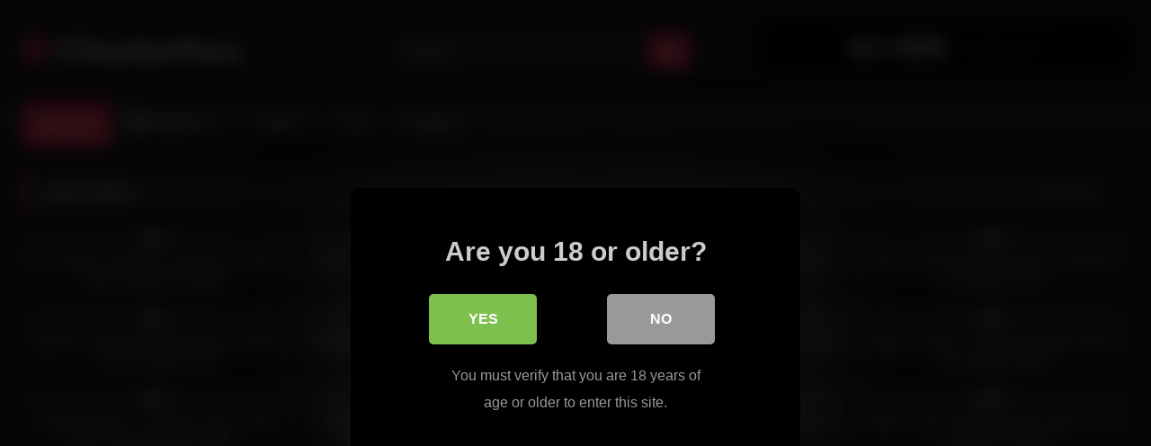

--- FILE ---
content_type: text/html; charset=UTF-8
request_url: https://xteacherporn.com/
body_size: 15429
content:
<!DOCTYPE html>


<html lang="en-US">
<head>
<meta charset="UTF-8">
<meta content='width=device-width, initial-scale=1.0, maximum-scale=1.0, user-scalable=0' name='viewport' />
<link rel="profile" href="https://gmpg.org/xfn/11">
<link rel="icon" href="
">

<!-- Meta social networks -->

<!-- Temp Style -->
<style>
	.post-thumbnail {
		aspect-ratio: 16/9;
	}
	.post-thumbnail video,
	.post-thumbnail img {
		object-fit: cover;
	}

	.video-debounce-bar {
		background: #FF3565!important;
	}

			@import url(https://fonts.googleapis.com/css?family=Amaranth);
			
			button,
		.button,
		input[type="button"],
		input[type="reset"],
		input[type="submit"],
		.label,
		.label:visited,
		.pagination ul li a,
		.widget_categories ul li a,
		.comment-reply-link,
		a.tag-cloud-link,
		.template-actors li a {
			background: -moz-linear-gradient(top, rgba(0,0,0,0.3) 0%, rgba(0,0,0,0) 70%); /* FF3.6-15 */
			background: -webkit-linear-gradient(top, rgba(0,0,0,0.3) 0%,rgba(0,0,0,0) 70%); /* Chrome10-25,Safari5.1-6 */
			background: linear-gradient(to bottom, rgba(0,0,0,0.3) 0%,rgba(0,0,0,0) 70%); /* W3C, IE10+, FF16+, Chrome26+, Opera12+, Safari7+ */
			filter: progid:DXImageTransform.Microsoft.gradient( startColorstr='#a62b2b2b', endColorstr='#00000000',GradientType=0 ); /* IE6-9 */
			-moz-box-shadow: 0 1px 6px 0 rgba(0, 0, 0, 0.12);
			-webkit-box-shadow: 0 1px 6px 0 rgba(0, 0, 0, 0.12);
			-o-box-shadow: 0 1px 6px 0 rgba(0, 0, 0, 0.12);
			box-shadow: 0 1px 6px 0 rgba(0, 0, 0, 0.12);
		}
		input[type="text"],
		input[type="email"],
		input[type="url"],
		input[type="password"],
		input[type="search"],
		input[type="number"],
		input[type="tel"],
		input[type="range"],
		input[type="date"],
		input[type="month"],
		input[type="week"],
		input[type="time"],
		input[type="datetime"],
		input[type="datetime-local"],
		input[type="color"],
		select,
		textarea,
		.wp-editor-container {
			-moz-box-shadow: 0 0 1px rgba(255, 255, 255, 0.3), 0 0 5px black inset;
			-webkit-box-shadow: 0 0 1px rgba(255, 255, 255, 0.3), 0 0 5px black inset;
			-o-box-shadow: 0 0 1px rgba(255, 255, 255, 0.3), 0 0 5px black inset;
			box-shadow: 0 0 1px rgba(255, 255, 255, 0.3), 0 0 5px black inset;
		}
		#site-navigation {
			background: #222222;
			background: -moz-linear-gradient(top, #222222 0%, #333333 50%, #222222 51%, #151515 100%);
			background: -webkit-linear-gradient(top, #222222 0%,#333333 50%,#222222 51%,#151515 100%);
			background: linear-gradient(to bottom, #222222 0%,#333333 50%,#222222 51%,#151515 100%);
			filter: progid:DXImageTransform.Microsoft.gradient( startColorstr='#222222', endColorstr='#151515',GradientType=0 );
			-moz-box-shadow: 0 6px 6px 0 rgba(0, 0, 0, 0.12);
			-webkit-box-shadow: 0 6px 6px 0 rgba(0, 0, 0, 0.12);
			-o-box-shadow: 0 6px 6px 0 rgba(0, 0, 0, 0.12);
			box-shadow: 0 6px 6px 0 rgba(0, 0, 0, 0.12);
		}
		#site-navigation > ul > li:hover > a,
		#site-navigation ul li.current-menu-item a {
			background: -moz-linear-gradient(top, rgba(0,0,0,0.3) 0%, rgba(0,0,0,0) 70%);
			background: -webkit-linear-gradient(top, rgba(0,0,0,0.3) 0%,rgba(0,0,0,0) 70%);
			background: linear-gradient(to bottom, rgba(0,0,0,0.3) 0%,rgba(0,0,0,0) 70%);
			filter: progid:DXImageTransform.Microsoft.gradient( startColorstr='#a62b2b2b', endColorstr='#00000000',GradientType=0 );
			-moz-box-shadow: inset 0px 0px 2px 0px #000000;
			-webkit-box-shadow: inset 0px 0px 2px 0px #000000;
			-o-box-shadow: inset 0px 0px 2px 0px #000000;
			box-shadow: inset 0px 0px 2px 0px #000000;
			filter:progid:DXImageTransform.Microsoft.Shadow(color=#000000, Direction=NaN, Strength=2);
		}
		.rating-bar,
		.categories-list .thumb-block .entry-header,
		.actors-list .thumb-block .entry-header,
		#filters .filters-select,
		#filters .filters-options {
			background: -moz-linear-gradient(top, rgba(0,0,0,0.3) 0%, rgba(0,0,0,0) 70%); /* FF3.6-15 */
			background: -webkit-linear-gradient(top, rgba(0,0,0,0.3) 0%,rgba(0,0,0,0) 70%); /* Chrome10-25,Safari5.1-6 */
			background: linear-gradient(to bottom, rgba(0,0,0,0.3) 0%,rgba(0,0,0,0) 70%); /* W3C, IE10+, FF16+, Chrome26+, Opera12+, Safari7+ */
			-moz-box-shadow: inset 0px 0px 2px 0px #000000;
			-webkit-box-shadow: inset 0px 0px 2px 0px #000000;
			-o-box-shadow: inset 0px 0px 2px 0px #000000;
			box-shadow: inset 0px 0px 2px 0px #000000;
			filter:progid:DXImageTransform.Microsoft.Shadow(color=#000000, Direction=NaN, Strength=2);
		}
		.breadcrumbs-area {
			background: -moz-linear-gradient(top, rgba(0,0,0,0.3) 0%, rgba(0,0,0,0) 70%); /* FF3.6-15 */
			background: -webkit-linear-gradient(top, rgba(0,0,0,0.3) 0%,rgba(0,0,0,0) 70%); /* Chrome10-25,Safari5.1-6 */
			background: linear-gradient(to bottom, rgba(0,0,0,0.3) 0%,rgba(0,0,0,0) 70%); /* W3C, IE10+, FF16+, Chrome26+, Opera12+, Safari7+ */
		}
	
	.site-title a {
		font-family: Amaranth;
		font-size: 33px;
	}
	.site-branding .logo img {
		max-width: 300px;
		max-height: 120px;
		margin-top: 0px;
		margin-left: 0px;
	}
	a,
	.site-title a i,
	.thumb-block:hover .rating-bar i,
	.categories-list .thumb-block:hover .entry-header .cat-title:before,
	.required,
	.like #more:hover i,
	.dislike #less:hover i,
	.top-bar i:hover,
	.main-navigation .menu-item-has-children > a:after,
	.menu-toggle i,
	.main-navigation.toggled li:hover > a,
	.main-navigation.toggled li.focus > a,
	.main-navigation.toggled li.current_page_item > a,
	.main-navigation.toggled li.current-menu-item > a,
	#filters .filters-select:after,
	.morelink i,
	.top-bar .membership a i,
	.thumb-block:hover .photos-count i {
		color: #FF3565;
	}
	button,
	.button,
	input[type="button"],
	input[type="reset"],
	input[type="submit"],
	.label,
	.pagination ul li a.current,
	.pagination ul li a:hover,
	body #filters .label.secondary.active,
	.label.secondary:hover,
	.main-navigation li:hover > a,
	.main-navigation li.focus > a,
	.main-navigation li.current_page_item > a,
	.main-navigation li.current-menu-item > a,
	.widget_categories ul li a:hover,
	.comment-reply-link,
	a.tag-cloud-link:hover,
	.template-actors li a:hover {
		border-color: #FF3565!important;
		background-color: #FF3565!important;
	}
	.rating-bar-meter,
	.vjs-play-progress,
	#filters .filters-options span:hover,
	.bx-wrapper .bx-controls-direction a,
	.top-bar .social-share a:hover,
	.thumb-block:hover span.hd-video,
	.featured-carousel .slide a:hover span.hd-video,
	.appContainer .ctaButton {
		background-color: #FF3565!important;
	}
	#video-tabs button.tab-link.active,
	.title-block,
	.widget-title,
	.page-title,
	.page .entry-title,
	.comments-title,
	.comment-reply-title,
	.morelink:hover {
		border-color: #FF3565!important;
	}

	/* Small desktops ----------- */
	@media only screen  and (min-width : 64.001em) and (max-width : 84em) {
		#main .thumb-block {
			width: 25%!important;
		}
	}

	/* Desktops and laptops ----------- */
	@media only screen  and (min-width : 84.001em) {
		#main .thumb-block {
			width: 25%!important;
		}
	}

</style>

<!-- Google Analytics -->

<!-- Meta Verification -->
<meta name="hubtraffic-domain-validation"  content="e9cbfd63282a7cd9" />
<title>X Teacher Porn &#8211; Best teacher porn online</title>

<style>
			#dclm_modal_screen {
			background-color: rgba(0,0,0,0.8);
		}
		#dclm_modal_content {
			background-color: #000;
		}
		#dclm_modal_content h2 {
			color: #ccc;
		}
		#dclm_modal_content p {
			color: #999;
		}
		#dclm_modal_content nav .av_go {
		background-color: #7fbf4d!important;
	}
	#dclm_modal_content nav .av_no {
		background-color: #999999!important;
	}
	#dclm-logo img {
		opacity: 0.5;
	}
			</style>


<meta name='robots' content='max-image-preview:large' />
<link rel="alternate" type="application/rss+xml" title="X Teacher Porn &raquo; Feed" href="https://xteacherporn.com/feed/" />
<link rel="alternate" type="application/rss+xml" title="X Teacher Porn &raquo; Comments Feed" href="https://xteacherporn.com/comments/feed/" />
		<style>
			.lazyload,
			.lazyloading {
				max-width: 100%;
			}
		</style>
		<style id='wp-img-auto-sizes-contain-inline-css' type='text/css'>
img:is([sizes=auto i],[sizes^="auto," i]){contain-intrinsic-size:3000px 1500px}
/*# sourceURL=wp-img-auto-sizes-contain-inline-css */
</style>
<style id='wp-emoji-styles-inline-css' type='text/css'>

	img.wp-smiley, img.emoji {
		display: inline !important;
		border: none !important;
		box-shadow: none !important;
		height: 1em !important;
		width: 1em !important;
		margin: 0 0.07em !important;
		vertical-align: -0.1em !important;
		background: none !important;
		padding: 0 !important;
	}
/*# sourceURL=wp-emoji-styles-inline-css */
</style>
<style id='wp-block-library-inline-css' type='text/css'>
:root{--wp-block-synced-color:#7a00df;--wp-block-synced-color--rgb:122,0,223;--wp-bound-block-color:var(--wp-block-synced-color);--wp-editor-canvas-background:#ddd;--wp-admin-theme-color:#007cba;--wp-admin-theme-color--rgb:0,124,186;--wp-admin-theme-color-darker-10:#006ba1;--wp-admin-theme-color-darker-10--rgb:0,107,160.5;--wp-admin-theme-color-darker-20:#005a87;--wp-admin-theme-color-darker-20--rgb:0,90,135;--wp-admin-border-width-focus:2px}@media (min-resolution:192dpi){:root{--wp-admin-border-width-focus:1.5px}}.wp-element-button{cursor:pointer}:root .has-very-light-gray-background-color{background-color:#eee}:root .has-very-dark-gray-background-color{background-color:#313131}:root .has-very-light-gray-color{color:#eee}:root .has-very-dark-gray-color{color:#313131}:root .has-vivid-green-cyan-to-vivid-cyan-blue-gradient-background{background:linear-gradient(135deg,#00d084,#0693e3)}:root .has-purple-crush-gradient-background{background:linear-gradient(135deg,#34e2e4,#4721fb 50%,#ab1dfe)}:root .has-hazy-dawn-gradient-background{background:linear-gradient(135deg,#faaca8,#dad0ec)}:root .has-subdued-olive-gradient-background{background:linear-gradient(135deg,#fafae1,#67a671)}:root .has-atomic-cream-gradient-background{background:linear-gradient(135deg,#fdd79a,#004a59)}:root .has-nightshade-gradient-background{background:linear-gradient(135deg,#330968,#31cdcf)}:root .has-midnight-gradient-background{background:linear-gradient(135deg,#020381,#2874fc)}:root{--wp--preset--font-size--normal:16px;--wp--preset--font-size--huge:42px}.has-regular-font-size{font-size:1em}.has-larger-font-size{font-size:2.625em}.has-normal-font-size{font-size:var(--wp--preset--font-size--normal)}.has-huge-font-size{font-size:var(--wp--preset--font-size--huge)}.has-text-align-center{text-align:center}.has-text-align-left{text-align:left}.has-text-align-right{text-align:right}.has-fit-text{white-space:nowrap!important}#end-resizable-editor-section{display:none}.aligncenter{clear:both}.items-justified-left{justify-content:flex-start}.items-justified-center{justify-content:center}.items-justified-right{justify-content:flex-end}.items-justified-space-between{justify-content:space-between}.screen-reader-text{border:0;clip-path:inset(50%);height:1px;margin:-1px;overflow:hidden;padding:0;position:absolute;width:1px;word-wrap:normal!important}.screen-reader-text:focus{background-color:#ddd;clip-path:none;color:#444;display:block;font-size:1em;height:auto;left:5px;line-height:normal;padding:15px 23px 14px;text-decoration:none;top:5px;width:auto;z-index:100000}html :where(.has-border-color){border-style:solid}html :where([style*=border-top-color]){border-top-style:solid}html :where([style*=border-right-color]){border-right-style:solid}html :where([style*=border-bottom-color]){border-bottom-style:solid}html :where([style*=border-left-color]){border-left-style:solid}html :where([style*=border-width]){border-style:solid}html :where([style*=border-top-width]){border-top-style:solid}html :where([style*=border-right-width]){border-right-style:solid}html :where([style*=border-bottom-width]){border-bottom-style:solid}html :where([style*=border-left-width]){border-left-style:solid}html :where(img[class*=wp-image-]){height:auto;max-width:100%}:where(figure){margin:0 0 1em}html :where(.is-position-sticky){--wp-admin--admin-bar--position-offset:var(--wp-admin--admin-bar--height,0px)}@media screen and (max-width:600px){html :where(.is-position-sticky){--wp-admin--admin-bar--position-offset:0px}}

/*# sourceURL=wp-block-library-inline-css */
</style><style id='global-styles-inline-css' type='text/css'>
:root{--wp--preset--aspect-ratio--square: 1;--wp--preset--aspect-ratio--4-3: 4/3;--wp--preset--aspect-ratio--3-4: 3/4;--wp--preset--aspect-ratio--3-2: 3/2;--wp--preset--aspect-ratio--2-3: 2/3;--wp--preset--aspect-ratio--16-9: 16/9;--wp--preset--aspect-ratio--9-16: 9/16;--wp--preset--color--black: #000000;--wp--preset--color--cyan-bluish-gray: #abb8c3;--wp--preset--color--white: #ffffff;--wp--preset--color--pale-pink: #f78da7;--wp--preset--color--vivid-red: #cf2e2e;--wp--preset--color--luminous-vivid-orange: #ff6900;--wp--preset--color--luminous-vivid-amber: #fcb900;--wp--preset--color--light-green-cyan: #7bdcb5;--wp--preset--color--vivid-green-cyan: #00d084;--wp--preset--color--pale-cyan-blue: #8ed1fc;--wp--preset--color--vivid-cyan-blue: #0693e3;--wp--preset--color--vivid-purple: #9b51e0;--wp--preset--gradient--vivid-cyan-blue-to-vivid-purple: linear-gradient(135deg,rgb(6,147,227) 0%,rgb(155,81,224) 100%);--wp--preset--gradient--light-green-cyan-to-vivid-green-cyan: linear-gradient(135deg,rgb(122,220,180) 0%,rgb(0,208,130) 100%);--wp--preset--gradient--luminous-vivid-amber-to-luminous-vivid-orange: linear-gradient(135deg,rgb(252,185,0) 0%,rgb(255,105,0) 100%);--wp--preset--gradient--luminous-vivid-orange-to-vivid-red: linear-gradient(135deg,rgb(255,105,0) 0%,rgb(207,46,46) 100%);--wp--preset--gradient--very-light-gray-to-cyan-bluish-gray: linear-gradient(135deg,rgb(238,238,238) 0%,rgb(169,184,195) 100%);--wp--preset--gradient--cool-to-warm-spectrum: linear-gradient(135deg,rgb(74,234,220) 0%,rgb(151,120,209) 20%,rgb(207,42,186) 40%,rgb(238,44,130) 60%,rgb(251,105,98) 80%,rgb(254,248,76) 100%);--wp--preset--gradient--blush-light-purple: linear-gradient(135deg,rgb(255,206,236) 0%,rgb(152,150,240) 100%);--wp--preset--gradient--blush-bordeaux: linear-gradient(135deg,rgb(254,205,165) 0%,rgb(254,45,45) 50%,rgb(107,0,62) 100%);--wp--preset--gradient--luminous-dusk: linear-gradient(135deg,rgb(255,203,112) 0%,rgb(199,81,192) 50%,rgb(65,88,208) 100%);--wp--preset--gradient--pale-ocean: linear-gradient(135deg,rgb(255,245,203) 0%,rgb(182,227,212) 50%,rgb(51,167,181) 100%);--wp--preset--gradient--electric-grass: linear-gradient(135deg,rgb(202,248,128) 0%,rgb(113,206,126) 100%);--wp--preset--gradient--midnight: linear-gradient(135deg,rgb(2,3,129) 0%,rgb(40,116,252) 100%);--wp--preset--font-size--small: 13px;--wp--preset--font-size--medium: 20px;--wp--preset--font-size--large: 36px;--wp--preset--font-size--x-large: 42px;--wp--preset--spacing--20: 0.44rem;--wp--preset--spacing--30: 0.67rem;--wp--preset--spacing--40: 1rem;--wp--preset--spacing--50: 1.5rem;--wp--preset--spacing--60: 2.25rem;--wp--preset--spacing--70: 3.38rem;--wp--preset--spacing--80: 5.06rem;--wp--preset--shadow--natural: 6px 6px 9px rgba(0, 0, 0, 0.2);--wp--preset--shadow--deep: 12px 12px 50px rgba(0, 0, 0, 0.4);--wp--preset--shadow--sharp: 6px 6px 0px rgba(0, 0, 0, 0.2);--wp--preset--shadow--outlined: 6px 6px 0px -3px rgb(255, 255, 255), 6px 6px rgb(0, 0, 0);--wp--preset--shadow--crisp: 6px 6px 0px rgb(0, 0, 0);}:where(.is-layout-flex){gap: 0.5em;}:where(.is-layout-grid){gap: 0.5em;}body .is-layout-flex{display: flex;}.is-layout-flex{flex-wrap: wrap;align-items: center;}.is-layout-flex > :is(*, div){margin: 0;}body .is-layout-grid{display: grid;}.is-layout-grid > :is(*, div){margin: 0;}:where(.wp-block-columns.is-layout-flex){gap: 2em;}:where(.wp-block-columns.is-layout-grid){gap: 2em;}:where(.wp-block-post-template.is-layout-flex){gap: 1.25em;}:where(.wp-block-post-template.is-layout-grid){gap: 1.25em;}.has-black-color{color: var(--wp--preset--color--black) !important;}.has-cyan-bluish-gray-color{color: var(--wp--preset--color--cyan-bluish-gray) !important;}.has-white-color{color: var(--wp--preset--color--white) !important;}.has-pale-pink-color{color: var(--wp--preset--color--pale-pink) !important;}.has-vivid-red-color{color: var(--wp--preset--color--vivid-red) !important;}.has-luminous-vivid-orange-color{color: var(--wp--preset--color--luminous-vivid-orange) !important;}.has-luminous-vivid-amber-color{color: var(--wp--preset--color--luminous-vivid-amber) !important;}.has-light-green-cyan-color{color: var(--wp--preset--color--light-green-cyan) !important;}.has-vivid-green-cyan-color{color: var(--wp--preset--color--vivid-green-cyan) !important;}.has-pale-cyan-blue-color{color: var(--wp--preset--color--pale-cyan-blue) !important;}.has-vivid-cyan-blue-color{color: var(--wp--preset--color--vivid-cyan-blue) !important;}.has-vivid-purple-color{color: var(--wp--preset--color--vivid-purple) !important;}.has-black-background-color{background-color: var(--wp--preset--color--black) !important;}.has-cyan-bluish-gray-background-color{background-color: var(--wp--preset--color--cyan-bluish-gray) !important;}.has-white-background-color{background-color: var(--wp--preset--color--white) !important;}.has-pale-pink-background-color{background-color: var(--wp--preset--color--pale-pink) !important;}.has-vivid-red-background-color{background-color: var(--wp--preset--color--vivid-red) !important;}.has-luminous-vivid-orange-background-color{background-color: var(--wp--preset--color--luminous-vivid-orange) !important;}.has-luminous-vivid-amber-background-color{background-color: var(--wp--preset--color--luminous-vivid-amber) !important;}.has-light-green-cyan-background-color{background-color: var(--wp--preset--color--light-green-cyan) !important;}.has-vivid-green-cyan-background-color{background-color: var(--wp--preset--color--vivid-green-cyan) !important;}.has-pale-cyan-blue-background-color{background-color: var(--wp--preset--color--pale-cyan-blue) !important;}.has-vivid-cyan-blue-background-color{background-color: var(--wp--preset--color--vivid-cyan-blue) !important;}.has-vivid-purple-background-color{background-color: var(--wp--preset--color--vivid-purple) !important;}.has-black-border-color{border-color: var(--wp--preset--color--black) !important;}.has-cyan-bluish-gray-border-color{border-color: var(--wp--preset--color--cyan-bluish-gray) !important;}.has-white-border-color{border-color: var(--wp--preset--color--white) !important;}.has-pale-pink-border-color{border-color: var(--wp--preset--color--pale-pink) !important;}.has-vivid-red-border-color{border-color: var(--wp--preset--color--vivid-red) !important;}.has-luminous-vivid-orange-border-color{border-color: var(--wp--preset--color--luminous-vivid-orange) !important;}.has-luminous-vivid-amber-border-color{border-color: var(--wp--preset--color--luminous-vivid-amber) !important;}.has-light-green-cyan-border-color{border-color: var(--wp--preset--color--light-green-cyan) !important;}.has-vivid-green-cyan-border-color{border-color: var(--wp--preset--color--vivid-green-cyan) !important;}.has-pale-cyan-blue-border-color{border-color: var(--wp--preset--color--pale-cyan-blue) !important;}.has-vivid-cyan-blue-border-color{border-color: var(--wp--preset--color--vivid-cyan-blue) !important;}.has-vivid-purple-border-color{border-color: var(--wp--preset--color--vivid-purple) !important;}.has-vivid-cyan-blue-to-vivid-purple-gradient-background{background: var(--wp--preset--gradient--vivid-cyan-blue-to-vivid-purple) !important;}.has-light-green-cyan-to-vivid-green-cyan-gradient-background{background: var(--wp--preset--gradient--light-green-cyan-to-vivid-green-cyan) !important;}.has-luminous-vivid-amber-to-luminous-vivid-orange-gradient-background{background: var(--wp--preset--gradient--luminous-vivid-amber-to-luminous-vivid-orange) !important;}.has-luminous-vivid-orange-to-vivid-red-gradient-background{background: var(--wp--preset--gradient--luminous-vivid-orange-to-vivid-red) !important;}.has-very-light-gray-to-cyan-bluish-gray-gradient-background{background: var(--wp--preset--gradient--very-light-gray-to-cyan-bluish-gray) !important;}.has-cool-to-warm-spectrum-gradient-background{background: var(--wp--preset--gradient--cool-to-warm-spectrum) !important;}.has-blush-light-purple-gradient-background{background: var(--wp--preset--gradient--blush-light-purple) !important;}.has-blush-bordeaux-gradient-background{background: var(--wp--preset--gradient--blush-bordeaux) !important;}.has-luminous-dusk-gradient-background{background: var(--wp--preset--gradient--luminous-dusk) !important;}.has-pale-ocean-gradient-background{background: var(--wp--preset--gradient--pale-ocean) !important;}.has-electric-grass-gradient-background{background: var(--wp--preset--gradient--electric-grass) !important;}.has-midnight-gradient-background{background: var(--wp--preset--gradient--midnight) !important;}.has-small-font-size{font-size: var(--wp--preset--font-size--small) !important;}.has-medium-font-size{font-size: var(--wp--preset--font-size--medium) !important;}.has-large-font-size{font-size: var(--wp--preset--font-size--large) !important;}.has-x-large-font-size{font-size: var(--wp--preset--font-size--x-large) !important;}
/*# sourceURL=global-styles-inline-css */
</style>

<style id='classic-theme-styles-inline-css' type='text/css'>
/*! This file is auto-generated */
.wp-block-button__link{color:#fff;background-color:#32373c;border-radius:9999px;box-shadow:none;text-decoration:none;padding:calc(.667em + 2px) calc(1.333em + 2px);font-size:1.125em}.wp-block-file__button{background:#32373c;color:#fff;text-decoration:none}
/*# sourceURL=/wp-includes/css/classic-themes.min.css */
</style>
<link rel='stylesheet' id='contact-form-7-css' href='https://xteacherporn.com/wp-content/plugins/contact-form-7/includes/css/styles.css?ver=6.1.4' type='text/css' media='all' />
<link rel='stylesheet' id='wpst-font-awesome-css' href='https://xteacherporn.com/wp-content/themes/retrotube/assets/stylesheets/font-awesome/css/font-awesome.min.css?ver=4.7.0' type='text/css' media='all' />
<link rel='stylesheet' id='wpst-style-css' href='https://xteacherporn.com/wp-content/themes/retrotube/style.css?ver=1.13.0.1767741308' type='text/css' media='all' />
<link rel='stylesheet' id='dclm-disclaimer-style-css' href='https://xteacherporn.com/wp-content/plugins/wps-disclaimer/public/assets/css/disclaimer.css?ver=1.5.0' type='text/css' media='all' />
<script type="text/javascript" src="https://xteacherporn.com/wp-includes/js/jquery/jquery.min.js?ver=3.7.1" id="jquery-core-js"></script>
<script type="text/javascript" src="https://xteacherporn.com/wp-includes/js/jquery/jquery-migrate.min.js?ver=3.4.1" id="jquery-migrate-js"></script>
<link rel="https://api.w.org/" href="https://xteacherporn.com/wp-json/" /><link rel="EditURI" type="application/rsd+xml" title="RSD" href="https://xteacherporn.com/xmlrpc.php?rsd" />
<meta name="generator" content="WordPress 6.9" />
		<script>
			document.documentElement.className = document.documentElement.className.replace('no-js', 'js');
		</script>
				<style>
			.no-js img.lazyload {
				display: none;
			}

			figure.wp-block-image img.lazyloading {
				min-width: 150px;
			}

			.lazyload,
			.lazyloading {
				--smush-placeholder-width: 100px;
				--smush-placeholder-aspect-ratio: 1/1;
				width: var(--smush-image-width, var(--smush-placeholder-width)) !important;
				aspect-ratio: var(--smush-image-aspect-ratio, var(--smush-placeholder-aspect-ratio)) !important;
			}

						.lazyload, .lazyloading {
				opacity: 0;
			}

			.lazyloaded {
				opacity: 1;
				transition: opacity 400ms;
				transition-delay: 0ms;
			}

					</style>
		</head>  <body class="home blog wp-embed-responsive wp-theme-retrotube hfeed"> <div id="page"> 	<a class="skip-link screen-reader-text" href="#content">Skip to content</a>  	<header id="masthead" class="site-header" role="banner">  		 		<div class="site-branding row"> 			<div class="logo"> 															<h1 class="site-title"><a href="https://xteacherporn.com/" rel="home"> 																								<i class="fa fa-play-circle"></i>																					XTeacherPorn								</a></h1> 										 							</div> 							<div class="header-search small-search"> 	<form method="get" id="searchform" action="https://xteacherporn.com/">         					<input class="input-group-field" value="Search..." name="s" id="s" onfocus="if (this.value == 'Search...') {this.value = '';}" onblur="if (this.value == '') {this.value = 'Search...';}" type="text" /> 				 		<input class="button fa-input" type="submit" id="searchsubmit" value="&#xf002;" />         	</form> </div>										<div class="happy-header"> 					<a href="#!"><img data-src="https://xteacherporn.com/wp-content/themes/retrotube/assets/img/banners/happy-1.png" src="[data-uri]" class="lazyload" style="--smush-placeholder-width: 468px; --smush-placeholder-aspect-ratio: 468/60;"></a>				</div> 					</div><!-- .site-branding -->  		<nav id="site-navigation" class="main-navigation" role="navigation"> 			<div id="head-mobile"></div> 			<div class="button-nav"></div> 			<ul id="menu-main-menu" class="row"><li id="menu-item-13" class="home-icon menu-item menu-item-type-custom menu-item-object-custom current-menu-item current_page_item menu-item-home menu-item-13"><a href="https://xteacherporn.com" aria-current="page">Home</a></li> <li id="menu-item-14" class="cat-icon menu-item menu-item-type-post_type menu-item-object-page menu-item-has-children menu-item-14"><a href="https://xteacherporn.com/categories/">Categories</a> <ul class="sub-menu"> 	<li id="menu-item-99" class="menu-item menu-item-type-taxonomy menu-item-object-category menu-item-99"><a href="https://xteacherporn.com/category/asian/">Asian</a></li> 	<li id="menu-item-100" class="menu-item menu-item-type-taxonomy menu-item-object-category menu-item-100"><a href="https://xteacherporn.com/category/uncategorized/">BBC</a></li> 	<li id="menu-item-101" class="menu-item menu-item-type-taxonomy menu-item-object-category menu-item-101"><a href="https://xteacherporn.com/category/bbw/">BBW</a></li> 	<li id="menu-item-102" class="menu-item menu-item-type-taxonomy menu-item-object-category menu-item-102"><a href="https://xteacherporn.com/category/big-cock/">Big cock</a></li> 	<li id="menu-item-103" class="menu-item menu-item-type-taxonomy menu-item-object-category menu-item-103"><a href="https://xteacherporn.com/category/big-tits/">Big tits</a></li> 	<li id="menu-item-104" class="menu-item menu-item-type-taxonomy menu-item-object-category menu-item-104"><a href="https://xteacherporn.com/category/blonde/">Blonde</a></li> 	<li id="menu-item-105" class="menu-item menu-item-type-taxonomy menu-item-object-category menu-item-105"><a href="https://xteacherporn.com/category/blowjob/">Blowjob</a></li> 	<li id="menu-item-106" class="menu-item menu-item-type-taxonomy menu-item-object-category menu-item-106"><a href="https://xteacherporn.com/category/brunette/">Brunette</a></li> 	<li id="menu-item-107" class="menu-item menu-item-type-taxonomy menu-item-object-category menu-item-107"><a href="https://xteacherporn.com/category/college/">College</a></li> 	<li id="menu-item-108" class="menu-item menu-item-type-taxonomy menu-item-object-category menu-item-108"><a href="https://xteacherporn.com/category/creampie/">Creampie</a></li> 	<li id="menu-item-109" class="menu-item menu-item-type-taxonomy menu-item-object-category menu-item-109"><a href="https://xteacherporn.com/category/cuckold/">Cuckold</a></li> 	<li id="menu-item-110" class="menu-item menu-item-type-taxonomy menu-item-object-category menu-item-110"><a href="https://xteacherporn.com/category/european/">European</a></li> 	<li id="menu-item-111" class="menu-item menu-item-type-taxonomy menu-item-object-category menu-item-111"><a href="https://xteacherporn.com/category/latina/">Latina</a></li> 	<li id="menu-item-112" class="menu-item menu-item-type-taxonomy menu-item-object-category menu-item-112"><a href="https://xteacherporn.com/category/milf/">MILF</a></li> 	<li id="menu-item-114" class="menu-item menu-item-type-taxonomy menu-item-object-category menu-item-114"><a href="https://xteacherporn.com/category/orgasmblowjob/">Orgasm</a></li> 	<li id="menu-item-115" class="menu-item menu-item-type-taxonomy menu-item-object-category menu-item-115"><a href="https://xteacherporn.com/category/pov/">POV</a></li> 	<li id="menu-item-116" class="menu-item menu-item-type-taxonomy menu-item-object-category menu-item-116"><a href="https://xteacherporn.com/category/redhead/">Redhead</a></li> 	<li id="menu-item-117" class="menu-item menu-item-type-taxonomy menu-item-object-category menu-item-117"><a href="https://xteacherporn.com/category/teen/">Teen</a></li> </ul> </li> <li id="menu-item-376" class="menu-item menu-item-type-post_type menu-item-object-page menu-item-376"><a href="https://xteacherporn.com/actors/">Actors</a></li> <li id="menu-item-375" class="menu-item menu-item-type-post_type menu-item-object-page menu-item-375"><a href="https://xteacherporn.com/tags/">Tags</a></li> <li id="menu-item-374" class="menu-item menu-item-type-post_type menu-item-object-page menu-item-374"><a href="https://xteacherporn.com/contacts/">Contacts</a></li> </ul>		</nav><!-- #site-navigation -->  		<div class="clear"></div>  					<div class="happy-header-mobile"> 				<a href="#!"><img data-src="https://xteacherporn.com/wp-content/themes/retrotube/assets/img/banners/header-mobile.jpg" src="[data-uri]" class="lazyload" style="--smush-placeholder-width: 300px; --smush-placeholder-aspect-ratio: 300/100;"></a>			</div> 			</header><!-- #masthead -->  	 	 	 	 	<div id="content" class="site-content row">  	<div id="primary" class="content-area"> 		<main id="main" class="site-main" role="main">  		 				<header class="page-header"> 					<h2 class="widget-title">Latest videos</h2> 						<div id="filters">         		<div class="filters-select"> 					Latest videos						<div class="filters-options"> 									 					<span><a class="active" href="/?filter=latest">Latest videos</a></span> 																<span><a class="" href="/?filter=longest">Longest videos</a></span>			 											<span><a class="" href="/?filter=popular">Popular videos</a></span>			 					<span><a class="" href="/?filter=random">Random videos</a></span>	 							</div> 		</div> 	</div> 				</header><!-- .page-header -->  				<div class="videos-list"> 					 <article data-video-id="video_1" data-main-thumb="https://xteacherporn.com/wp-content/uploads/2022/04/teen-caught-in-teachers-lounge-by-2-milfs-gets-schooled-girlsway.jpg" data-trailer="https://xteacherporn.com/wp-content/uploads/2022/04/teen-caught-in-teachers-lounge-by-2-milfs-gets-schooled-girlsway.mp4" class="loop-video thumb-block video-preview-item post-344 post type-post status-publish format-video has-post-thumbnail hentry category-milf category-teacher-2 category-teen tag-caught tag-milfs tag-teen post_format-post-format-video" data-post-id="344"> 	<a href="https://xteacherporn.com/teen-caught-in-teachers-lounge-by-2-milfs-gets-schooled-girlsway/" title="Teen Caught in Teachers Lounge by 2 MILFs &#038; Gets Schooled- Girlsway"> 		<div class="post-thumbnail"> 			 			<div class="post-thumbnail-container"><img class="video-main-thumb lazyload" width="300" height="168.75" data-src="https://xteacherporn.com/wp-content/uploads/2022/04/teen-caught-in-teachers-lounge-by-2-milfs-gets-schooled-girlsway.jpg" alt="Teen Caught in Teachers Lounge by 2 MILFs &#038; Gets Schooled- Girlsway" src="[data-uri]" style="--smush-placeholder-width: 300px; --smush-placeholder-aspect-ratio: 300/168;"></div>			<div class="video-overlay"></div>  									<span class="duration"><i class="fa fa-clock-o"></i>10:00</span>		</div>  		<div class="rating-bar"><div class="rating-bar-meter" style="width:0%"></div><i class="fa fa-thumbs-up" aria-hidden="true"></i><span>0%</span></div> 		<header class="entry-header"> 			<span>Teen Caught in Teachers Lounge by 2 MILFs &#038; Gets Schooled- Girlsway</span> 		</header> 	</a> </article>  <article data-video-id="video_2" data-main-thumb="https://xteacherporn.com/wp-content/uploads/2022/04/student-with-big-natural-tits-has-sex-with-her-hot-lesbian-tutor.jpg" data-trailer="https://xteacherporn.com/wp-content/uploads/2022/04/student-with-big-natural-tits-has-sex-with-her-hot-lesbian-tutor.mp4" class="loop-video thumb-block video-preview-item post-338 post type-post status-publish format-video has-post-thumbnail hentry category-college category-lesbian category-teacher category-teacher-2 tag-big tag-big-natural-tits tag-hot tag-lesbian tag-natural tag-natural-tits tag-sex tag-student tag-tits tag-with post_format-post-format-video" data-post-id="338"> 	<a href="https://xteacherporn.com/student-with-big-natural-tits-has-sex-with-her-hot-lesbian-tutor/" title="Student with big natural tits has sex with her hot lesbian tutor"> 		<div class="post-thumbnail"> 			 			<div class="post-thumbnail-container"><img class="video-main-thumb lazyload" width="300" height="168.75" data-src="https://xteacherporn.com/wp-content/uploads/2022/04/student-with-big-natural-tits-has-sex-with-her-hot-lesbian-tutor.jpg" alt="Student with big natural tits has sex with her hot lesbian tutor" src="[data-uri]" style="--smush-placeholder-width: 300px; --smush-placeholder-aspect-ratio: 300/168;"></div>			<div class="video-overlay"></div>  									<span class="duration"><i class="fa fa-clock-o"></i>12:46</span>		</div>  		<div class="rating-bar"><div class="rating-bar-meter" style="width:0%"></div><i class="fa fa-thumbs-up" aria-hidden="true"></i><span>0%</span></div> 		<header class="entry-header"> 			<span>Student with big natural tits has sex with her hot lesbian tutor</span> 		</header> 	</a> </article>  <article data-video-id="video_3" data-main-thumb="https://xteacherporn.com/wp-content/uploads/2022/04/passion-hd-busty-flexible-hazel-moore-fucks-yoga-teacher.jpg" data-trailer="https://xteacherporn.com/wp-content/uploads/2022/04/passion-hd-busty-flexible-hazel-moore-fucks-yoga-teacher.mp4" class="loop-video thumb-block video-preview-item post-335 post type-post status-publish format-video has-post-thumbnail hentry category-big-tits category-teacher category-teacher-2 tag-big-tits tag-busty tag-flexible tag-fucks tag-passion tag-teacher tag-yoga post_format-post-format-video actors-hazel-moore" data-post-id="335"> 	<a href="https://xteacherporn.com/passion-hd-busty-flexible-hazel-moore-fucks-yoga-teacher/" title="PASSION-HD Busty Flexible Hazel Moore Fucks Yoga Teacher"> 		<div class="post-thumbnail"> 			 			<div class="post-thumbnail-container"><img class="video-main-thumb lazyload" width="300" height="168.75" data-src="https://xteacherporn.com/wp-content/uploads/2022/04/passion-hd-busty-flexible-hazel-moore-fucks-yoga-teacher.jpg" alt="PASSION-HD Busty Flexible Hazel Moore Fucks Yoga Teacher" src="[data-uri]" style="--smush-placeholder-width: 300px; --smush-placeholder-aspect-ratio: 300/168;"></div>			<div class="video-overlay"></div>  									<span class="duration"><i class="fa fa-clock-o"></i>10:59</span>		</div>  		<div class="rating-bar"><div class="rating-bar-meter" style="width:0%"></div><i class="fa fa-thumbs-up" aria-hidden="true"></i><span>0%</span></div> 		<header class="entry-header"> 			<span>PASSION-HD Busty Flexible Hazel Moore Fucks Yoga Teacher</span> 		</header> 	</a> </article>  <article data-video-id="video_4" data-main-thumb="https://xteacherporn.com/wp-content/uploads/2022/04/piano-teaches-fucks-his-pretty-new-student-in-her-parents-home.jpg" data-trailer="https://xteacherporn.com/wp-content/uploads/2022/04/piano-teaches-fucks-his-pretty-new-student-in-her-parents-home.mp4" class="loop-video thumb-block video-preview-item post-334 post type-post status-publish format-video has-post-thumbnail hentry category-blonde category-european category-teacher category-teacher-2 category-teen tag-blonde tag-fucks tag-home tag-new tag-piano-student tag-pretty-teen tag-student tag-teacher-sex post_format-post-format-video" data-post-id="334"> 	<a href="https://xteacherporn.com/piano-teaches-fucks-his-pretty-new-student-in-her-parents-home/" title="Piano teaches fucks his pretty new student in her parents home"> 		<div class="post-thumbnail"> 			 			<div class="post-thumbnail-container"><img class="video-main-thumb lazyload" width="300" height="168.75" data-src="https://xteacherporn.com/wp-content/uploads/2022/04/piano-teaches-fucks-his-pretty-new-student-in-her-parents-home.jpg" alt="Piano teaches fucks his pretty new student in her parents home" src="[data-uri]" style="--smush-placeholder-width: 300px; --smush-placeholder-aspect-ratio: 300/168;"></div>			<div class="video-overlay"></div>  									<span class="duration"><i class="fa fa-clock-o"></i>21:45</span>		</div>  		<div class="rating-bar"><div class="rating-bar-meter" style="width:0%"></div><i class="fa fa-thumbs-up" aria-hidden="true"></i><span>0%</span></div> 		<header class="entry-header"> 			<span>Piano teaches fucks his pretty new student in her parents home</span> 		</header> 	</a> </article>  <article data-video-id="video_5" data-main-thumb="https://xteacherporn.com/wp-content/uploads/2022/04/bigtit-tutor-pisses-off-girlfriend-to-get-student-cock-to-herself-s3e9.jpg" data-trailer="https://xteacherporn.com/wp-content/uploads/2022/04/bigtit-tutor-pisses-off-girlfriend-to-get-student-cock-to-herself-s3e9.mp4" class="loop-video thumb-block video-preview-item post-331 post type-post status-publish format-video has-post-thumbnail hentry category-milf tag-big-tits tag-brunette tag-busty tag-fucked-by-teacher tag-girlfriend tag-milf tag-milf-teacher tag-perfect-body tag-student post_format-post-format-video actors-alexis-fawx actors-kyle-mason" data-post-id="331"> 	<a href="https://xteacherporn.com/bigtit-tutor-pisses-off-girlfriend-to-get-student-cock-to-herself-s3e9/" title="bigtit tutor pisses off girlfriend to get student cock to herself! s3:e9"> 		<div class="post-thumbnail"> 			 			<div class="post-thumbnail-container"><img class="video-main-thumb lazyload" width="300" height="168.75" data-src="https://xteacherporn.com/wp-content/uploads/2022/04/bigtit-tutor-pisses-off-girlfriend-to-get-student-cock-to-herself-s3e9.jpg" alt="bigtit tutor pisses off girlfriend to get student cock to herself! s3:e9" src="[data-uri]" style="--smush-placeholder-width: 300px; --smush-placeholder-aspect-ratio: 300/168;"></div>			<div class="video-overlay"></div>  									<span class="duration"><i class="fa fa-clock-o"></i>12:04</span>		</div>  		<div class="rating-bar"><div class="rating-bar-meter" style="width:0%"></div><i class="fa fa-thumbs-up" aria-hidden="true"></i><span>0%</span></div> 		<header class="entry-header"> 			<span>bigtit tutor pisses off girlfriend to get student cock to herself! s3:e9</span> 		</header> 	</a> </article>  <article data-video-id="video_6" data-main-thumb="https://xteacherporn.com/wp-content/uploads/2022/04/naughty-america-professor-miller-teaches-student-how-to-fuck.jpg" data-trailer="https://xteacherporn.com/wp-content/uploads/2022/04/naughty-america-professor-miller-teaches-student-how-to-fuck.mp4" class="loop-video thumb-block video-preview-item post-321 post type-post status-publish format-video has-post-thumbnail hentry category-milf tag-fuck tag-how-to-fuck tag-milf tag-milf-teacher tag-naughty tag-naughty-america tag-student post_format-post-format-video actors-sheridan-love" data-post-id="321"> 	<a href="https://xteacherporn.com/naughty-america-professor-miller-teaches-student-how-to-fuck/" title="Naughty America &#8211; Professor Miller teaches student how to fuck"> 		<div class="post-thumbnail"> 			 			<div class="post-thumbnail-container"><img class="video-main-thumb lazyload" width="300" height="168.75" data-src="https://xteacherporn.com/wp-content/uploads/2022/04/naughty-america-professor-miller-teaches-student-how-to-fuck.jpg" alt="Naughty America &#8211; Professor Miller teaches student how to fuck" src="[data-uri]" style="--smush-placeholder-width: 300px; --smush-placeholder-aspect-ratio: 300/168;"></div>			<div class="video-overlay"></div>  									<span class="duration"><i class="fa fa-clock-o"></i>12:20</span>		</div>  		<div class="rating-bar"><div class="rating-bar-meter" style="width:0%"></div><i class="fa fa-thumbs-up" aria-hidden="true"></i><span>0%</span></div> 		<header class="entry-header"> 			<span>Naughty America &#8211; Professor Miller teaches student how to fuck</span> 		</header> 	</a> </article>  <article data-video-id="video_7" data-main-thumb="https://xteacherporn.com/wp-content/uploads/2022/04/naughty-america-bianca-burke-takes-a-cock-inside-her-own-classroom.jpg" data-trailer="https://xteacherporn.com/wp-content/uploads/2022/04/naughty-america-bianca-burke-takes-a-cock-inside-her-own-classroom.mp4" class="loop-video thumb-block video-preview-item post-320 post type-post status-publish format-video has-post-thumbnail hentry category-milf tag-bianca tag-classroom tag-cock tag-inside tag-milf tag-milf-teacher tag-naughty tag-naughty-america tag-teacher post_format-post-format-video actors-bianca-burke" data-post-id="320"> 	<a href="https://xteacherporn.com/naughty-america-bianca-burke-takes-a-cock-inside-her-own-classroom/" title="Naughty America &#8211; Bianca Burke takes a cock inside her own classroom!"> 		<div class="post-thumbnail"> 			 			<div class="post-thumbnail-container"><img class="video-main-thumb lazyload" width="300" height="168.75" data-src="https://xteacherporn.com/wp-content/uploads/2022/04/naughty-america-bianca-burke-takes-a-cock-inside-her-own-classroom.jpg" alt="Naughty America &#8211; Bianca Burke takes a cock inside her own classroom!" src="[data-uri]" style="--smush-placeholder-width: 300px; --smush-placeholder-aspect-ratio: 300/168;"></div>			<div class="video-overlay"></div>  									<span class="duration"><i class="fa fa-clock-o"></i>06:15</span>		</div>  		<div class="rating-bar"><div class="rating-bar-meter" style="width:0%"></div><i class="fa fa-thumbs-up" aria-hidden="true"></i><span>0%</span></div> 		<header class="entry-header"> 			<span>Naughty America &#8211; Bianca Burke takes a cock inside her own classroom!</span> 		</header> 	</a> </article>  <article data-video-id="video_8" data-main-thumb="https://xteacherporn.com/wp-content/uploads/2022/04/naughty-america-richelle-ryan-plays-with-her-hot-college-student.jpg" data-trailer="https://xteacherporn.com/wp-content/uploads/2022/04/naughty-america-richelle-ryan-plays-with-her-hot-college-student.mp4" class="loop-video thumb-block video-preview-item post-319 post type-post status-publish format-video has-post-thumbnail hentry category-milf tag-college tag-cougar tag-hot tag-milf tag-milf-teacher tag-naughty tag-naughty-america tag-sexy-milf tag-student tag-techer tag-with post_format-post-format-video actors-elle-ryan actors-richelle-ryan" data-post-id="319"> 	<a href="https://xteacherporn.com/naughty-america-richelle-ryan-plays-with-her-hot-college-student/" title="naughty america &#8211; richelle ryan plays with her hot college student"> 		<div class="post-thumbnail"> 			 			<div class="post-thumbnail-container"><img class="video-main-thumb lazyload" width="300" height="168.75" data-src="https://xteacherporn.com/wp-content/uploads/2022/04/naughty-america-richelle-ryan-plays-with-her-hot-college-student.jpg" alt="naughty america &#8211; richelle ryan plays with her hot college student" src="[data-uri]" style="--smush-placeholder-width: 300px; --smush-placeholder-aspect-ratio: 300/168;"></div>			<div class="video-overlay"></div>  									<span class="duration"><i class="fa fa-clock-o"></i>13:07</span>		</div>  		<div class="rating-bar"><div class="rating-bar-meter" style="width:0%"></div><i class="fa fa-thumbs-up" aria-hidden="true"></i><span>0%</span></div> 		<header class="entry-header"> 			<span>naughty america &#8211; richelle ryan plays with her hot college student</span> 		</header> 	</a> </article>  <article data-video-id="video_9" data-main-thumb="https://xteacherporn.com/wp-content/uploads/2022/04/naughty-america-professor-sybil-stallone-sucks-and-fucks-busty-student.jpg" data-trailer="https://xteacherporn.com/wp-content/uploads/2022/04/naughty-america-professor-sybil-stallone-sucks-and-fucks-busty-student.mp4" class="loop-video thumb-block video-preview-item post-316 post type-post status-publish format-video has-post-thumbnail hentry category-milf tag-black-haired tag-busty tag-cougar tag-fucked-milf-teacher tag-fucks tag-milf tag-milf-teacher tag-naughty tag-naughty-america tag-student tag-sucks tag-teacher post_format-post-format-video actors-sybil-stallone" data-post-id="316"> 	<a href="https://xteacherporn.com/naughty-america-professor-sybil-stallone-sucks-and-fucks-busty-student/" title="naughty america &#8211; professor sybil stallone sucks and fucks busty student"> 		<div class="post-thumbnail"> 			 			<div class="post-thumbnail-container"><img class="video-main-thumb lazyload" width="300" height="168.75" data-src="https://xteacherporn.com/wp-content/uploads/2022/04/naughty-america-professor-sybil-stallone-sucks-and-fucks-busty-student.jpg" alt="naughty america &#8211; professor sybil stallone sucks and fucks busty student" src="[data-uri]" style="--smush-placeholder-width: 300px; --smush-placeholder-aspect-ratio: 300/168;"></div>			<div class="video-overlay"></div>  									<span class="duration"><i class="fa fa-clock-o"></i>12:18</span>		</div>  		<div class="rating-bar"><div class="rating-bar-meter" style="width:0%"></div><i class="fa fa-thumbs-up" aria-hidden="true"></i><span>0%</span></div> 		<header class="entry-header"> 			<span>naughty america &#8211; professor sybil stallone sucks and fucks busty student</span> 		</header> 	</a> </article>  <article data-video-id="video_10" data-main-thumb="https://xteacherporn.com/wp-content/uploads/2022/04/momxxx-big-boobs-mature-blonde-tutor-bangs-her-big-cock-pupil-at-home.jpg" data-trailer="https://xteacherporn.com/wp-content/uploads/2022/04/momxxx-big-boobs-mature-blonde-tutor-bangs-her-big-cock-pupil-at-home.mp4" class="loop-video thumb-block video-preview-item post-313 post type-post status-publish format-video has-post-thumbnail hentry category-milf tag-big-boobs tag-big-cock tag-blonde tag-mature tag-milf-teacher tag-oral tag-teacher tag-teacher-suck post_format-post-format-video actors-big-c" data-post-id="313"> 	<a href="https://xteacherporn.com/momxxx-big-boobs-mature-blonde-tutor-bangs-her-big-cock-pupil-at-home/" title="MOMXXX Big boobs mature blonde tutor bangs her big cock pupil at home"> 		<div class="post-thumbnail"> 			 			<div class="post-thumbnail-container"><img class="video-main-thumb lazyload" width="300" height="168.75" data-src="https://xteacherporn.com/wp-content/uploads/2022/04/momxxx-big-boobs-mature-blonde-tutor-bangs-her-big-cock-pupil-at-home.jpg" alt="MOMXXX Big boobs mature blonde tutor bangs her big cock pupil at home" src="[data-uri]" style="--smush-placeholder-width: 300px; --smush-placeholder-aspect-ratio: 300/168;"></div>			<div class="video-overlay"></div>  									<span class="duration"><i class="fa fa-clock-o"></i>21:09</span>		</div>  		<div class="rating-bar"><div class="rating-bar-meter" style="width:0%"></div><i class="fa fa-thumbs-up" aria-hidden="true"></i><span>0%</span></div> 		<header class="entry-header"> 			<span>MOMXXX Big boobs mature blonde tutor bangs her big cock pupil at home</span> 		</header> 	</a> </article>  <article data-video-id="video_11" data-main-thumb="https://xteacherporn.com/wp-content/uploads/2022/04/naughty-america-dee-williams-fucks-her-sexy-student.jpg" data-trailer="https://xteacherporn.com/wp-content/uploads/2022/04/naughty-america-dee-williams-fucks-her-sexy-student.mp4" class="loop-video thumb-block video-preview-item post-310 post type-post status-publish format-video has-post-thumbnail hentry category-milf tag-blonde tag-cocksucker-milf-teacher tag-fucks tag-milf tag-naughty tag-naughty-america tag-sexy tag-student tag-suck post_format-post-format-video actors-dee-williams" data-post-id="310"> 	<a href="https://xteacherporn.com/naughty-america-dee-williams-fucks-her-sexy-student/" title="naughty america &#8211; dee williams fucks her sexy student"> 		<div class="post-thumbnail"> 			 			<div class="post-thumbnail-container"><img class="video-main-thumb lazyload" width="300" height="168.75" data-src="https://xteacherporn.com/wp-content/uploads/2022/04/naughty-america-dee-williams-fucks-her-sexy-student.jpg" alt="naughty america &#8211; dee williams fucks her sexy student" src="[data-uri]" style="--smush-placeholder-width: 300px; --smush-placeholder-aspect-ratio: 300/168;"></div>			<div class="video-overlay"></div>  									<span class="duration"><i class="fa fa-clock-o"></i>15:00</span>		</div>  		<div class="rating-bar"><div class="rating-bar-meter" style="width:0%"></div><i class="fa fa-thumbs-up" aria-hidden="true"></i><span>0%</span></div> 		<header class="entry-header"> 			<span>naughty america &#8211; dee williams fucks her sexy student</span> 		</header> 	</a> </article>  <article data-video-id="video_12" data-main-thumb="https://xteacherporn.com/wp-content/uploads/2022/04/reality-kings-milf-sex-teacher-gives-two-hot-schoolgirls-a-lesson.jpg" data-trailer="https://xteacherporn.com/wp-content/uploads/2022/04/reality-kings-milf-sex-teacher-gives-two-hot-schoolgirls-a-lesson.mp4" class="loop-video thumb-block video-preview-item post-307 post type-post status-publish format-video has-post-thumbnail hentry category-milf tag-3-pussies tag-blonde tag-brunette tag-hot-schoolgirls tag-lesbian tag-lesbian-teacher tag-milf tag-milf-sex tag-reality-kings tag-sex-teacher tag-teacher-sex tag-teacher-with-glasses post_format-post-format-video actors-london-river actors-milana-ricci actors-sofie-reyez" data-post-id="307"> 	<a href="https://xteacherporn.com/reality-kings-milf-sex-teacher-gives-two-hot-schoolgirls-a-lesson/" title="Reality Kings &#8211; Milf sex teacher gives two hot schoolgirls a lesson"> 		<div class="post-thumbnail"> 			 			<div class="post-thumbnail-container"><img class="video-main-thumb lazyload" width="300" height="168.75" data-src="https://xteacherporn.com/wp-content/uploads/2022/04/reality-kings-milf-sex-teacher-gives-two-hot-schoolgirls-a-lesson.jpg" alt="Reality Kings &#8211; Milf sex teacher gives two hot schoolgirls a lesson" src="[data-uri]" style="--smush-placeholder-width: 300px; --smush-placeholder-aspect-ratio: 300/168;"></div>			<div class="video-overlay"></div>  									<span class="duration"><i class="fa fa-clock-o"></i>10:40</span>		</div>  		<div class="rating-bar"><div class="rating-bar-meter" style="width:0%"></div><i class="fa fa-thumbs-up" aria-hidden="true"></i><span>0%</span></div> 		<header class="entry-header"> 			<span>Reality Kings &#8211; Milf sex teacher gives two hot schoolgirls a lesson</span> 		</header> 	</a> </article>  <article data-video-id="video_13" data-main-thumb="https://xteacherporn.com/wp-content/uploads/2022/04/naughty-america-michelle-miller-becky-bandini-fucks-her-student.jpg" data-trailer="https://xteacherporn.com/wp-content/uploads/2022/04/naughty-america-michelle-miller-becky-bandini-fucks-her-student.mp4" class="loop-video thumb-block video-preview-item post-301 post type-post status-publish format-video has-post-thumbnail hentry category-milf tag-cougar tag-fucks tag-michelle tag-milf tag-naughty tag-naughty-america tag-student tag-teacher tag-teacher-sex post_format-post-format-video actors-becky-bandini actors-michelle-miller" data-post-id="301"> 	<a href="https://xteacherporn.com/naughty-america-michelle-miller-becky-bandini-fucks-her-student/" title="Naughty America Michelle Miller (Becky Bandini) fucks her student"> 		<div class="post-thumbnail"> 			 			<div class="post-thumbnail-container"><img class="video-main-thumb lazyload" width="300" height="168.75" data-src="https://xteacherporn.com/wp-content/uploads/2022/04/naughty-america-michelle-miller-becky-bandini-fucks-her-student.jpg" alt="Naughty America Michelle Miller (Becky Bandini) fucks her student" src="[data-uri]" style="--smush-placeholder-width: 300px; --smush-placeholder-aspect-ratio: 300/168;"></div>			<div class="video-overlay"></div>  									<span class="duration"><i class="fa fa-clock-o"></i>13:11</span>		</div>  		<div class="rating-bar"><div class="rating-bar-meter" style="width:0%"></div><i class="fa fa-thumbs-up" aria-hidden="true"></i><span>0%</span></div> 		<header class="entry-header"> 			<span>Naughty America Michelle Miller (Becky Bandini) fucks her student</span> 		</header> 	</a> </article>  <article data-video-id="video_14" data-main-thumb="https://xteacherporn.com/wp-content/uploads/2022/04/naughty-america-cherie-deville-gives-it-to-her-student-in-the-classroom.jpg" data-trailer="https://xteacherporn.com/wp-content/uploads/2022/04/naughty-america-cherie-deville-gives-it-to-her-student-in-the-classroom.mp4" class="loop-video thumb-block video-preview-item post-298 post type-post status-publish format-video has-post-thumbnail hentry category-milf tag-classroom tag-milf tag-naughty tag-naughty-america tag-student tag-teacher post_format-post-format-video actors-cherie actors-cherie-deville" data-post-id="298"> 	<a href="https://xteacherporn.com/naughty-america-cherie-deville-gives-it-to-her-student-in-the-classroom/" title="naughty america &#8211; cherie deville gives it to her student in the classroom"> 		<div class="post-thumbnail"> 			 			<div class="post-thumbnail-container"><img class="video-main-thumb lazyload" width="300" height="168.75" data-src="https://xteacherporn.com/wp-content/uploads/2022/04/naughty-america-cherie-deville-gives-it-to-her-student-in-the-classroom.jpg" alt="naughty america &#8211; cherie deville gives it to her student in the classroom" src="[data-uri]" style="--smush-placeholder-width: 300px; --smush-placeholder-aspect-ratio: 300/168;"></div>			<div class="video-overlay"></div>  									<span class="duration"><i class="fa fa-clock-o"></i>14:04</span>		</div>  		<div class="rating-bar"><div class="rating-bar-meter" style="width:0%"></div><i class="fa fa-thumbs-up" aria-hidden="true"></i><span>0%</span></div> 		<header class="entry-header"> 			<span>naughty america &#8211; cherie deville gives it to her student in the classroom</span> 		</header> 	</a> </article>  <article data-video-id="video_15" data-main-thumb="https://xteacherporn.com/wp-content/uploads/2022/04/naughty-america-professor-krissy-lynn-takes-her-students-big-cock.jpg" data-trailer="https://xteacherporn.com/wp-content/uploads/2022/04/naughty-america-professor-krissy-lynn-takes-her-students-big-cock.mp4" class="loop-video thumb-block video-preview-item post-295 post type-post status-publish format-video has-post-thumbnail hentry category-milf tag-big tag-big-cock tag-big-tits tag-cock tag-haired-pussy tag-milf tag-naughty tag-naughty-america tag-perfect-body tag-students tag-teacher post_format-post-format-video actors-krissy-lynn" data-post-id="295"> 	<a href="https://xteacherporn.com/naughty-america-professor-krissy-lynn-takes-her-students-big-cock/" title="naughty america &#8211; professor krissy lynn takes her students big cock"> 		<div class="post-thumbnail"> 			 			<div class="post-thumbnail-container"><img class="video-main-thumb lazyload" width="300" height="168.75" data-src="https://xteacherporn.com/wp-content/uploads/2022/04/naughty-america-professor-krissy-lynn-takes-her-students-big-cock.jpg" alt="naughty america &#8211; professor krissy lynn takes her students big cock" src="[data-uri]" style="--smush-placeholder-width: 300px; --smush-placeholder-aspect-ratio: 300/168;"></div>			<div class="video-overlay"></div>  									<span class="duration"><i class="fa fa-clock-o"></i>13:37</span>		</div>  		<div class="rating-bar"><div class="rating-bar-meter" style="width:0%"></div><i class="fa fa-thumbs-up" aria-hidden="true"></i><span>0%</span></div> 		<header class="entry-header"> 			<span>naughty america &#8211; professor krissy lynn takes her students big cock</span> 		</header> 	</a> </article>  <article data-video-id="video_16" data-main-thumb="https://xteacherporn.com/wp-content/uploads/2022/04/naughty-america-hot-milf-reagan-foxx-is-hungry-for-some-cock.jpg" data-trailer="https://xteacherporn.com/wp-content/uploads/2022/04/naughty-america-hot-milf-reagan-foxx-is-hungry-for-some-cock.mp4" class="loop-video thumb-block video-preview-item post-292 post type-post status-publish format-video has-post-thumbnail hentry category-milf tag-big-tits tag-busty-milf tag-fuck tag-hot tag-mature tag-milf tag-naughty tag-naughty-america tag-teacher tag-teacher-sex tag-teacher-with-student post_format-post-format-video actors-reagan-foxx" data-post-id="292"> 	<a href="https://xteacherporn.com/naughty-america-hot-milf-reagan-foxx-is-hungry-for-some-cock/" title="Naughty America &#8211; Hot MILF Reagan Foxx is hungry for some cock!"> 		<div class="post-thumbnail"> 			 			<div class="post-thumbnail-container"><img class="video-main-thumb lazyload" width="300" height="168.75" data-src="https://xteacherporn.com/wp-content/uploads/2022/04/naughty-america-hot-milf-reagan-foxx-is-hungry-for-some-cock.jpg" alt="Naughty America &#8211; Hot MILF Reagan Foxx is hungry for some cock!" src="[data-uri]" style="--smush-placeholder-width: 300px; --smush-placeholder-aspect-ratio: 300/168;"></div>			<div class="video-overlay"></div>  									<span class="duration"><i class="fa fa-clock-o"></i>06:48</span>		</div>  		<div class="rating-bar"><div class="rating-bar-meter" style="width:0%"></div><i class="fa fa-thumbs-up" aria-hidden="true"></i><span>0%</span></div> 		<header class="entry-header"> 			<span>Naughty America &#8211; Hot MILF Reagan Foxx is hungry for some cock!</span> 		</header> 	</a> </article>  <article data-video-id="video_17" data-main-thumb="https://xteacherporn.com/wp-content/uploads/2022/04/brazzers-phat-ass-milf-teacher-abigail-mac-gives-student-some-extra-credit.jpg" data-trailer="https://xteacherporn.com/wp-content/uploads/2022/04/brazzers-phat-ass-milf-teacher-abigail-mac-gives-student-some-extra-credit.mp4" class="loop-video thumb-block video-preview-item post-289 post type-post status-publish format-video has-post-thumbnail hentry category-milf tag-ass tag-brazzers tag-extra tag-milf tag-milf-teacher tag-phat tag-phat-ass tag-some tag-student tag-teacher post_format-post-format-video actors-abigail actors-abigail-mac" data-post-id="289"> 	<a href="https://xteacherporn.com/brazzers-phat-ass-milf-teacher-abigail-mac-gives-student-some-extra-credit/" title="Brazzers &#8211; Phat ass Milf teacher Abigail Mac gives student some extra credit"> 		<div class="post-thumbnail"> 			 			<div class="post-thumbnail-container"><img class="video-main-thumb lazyload" width="300" height="168.75" data-src="https://xteacherporn.com/wp-content/uploads/2022/04/brazzers-phat-ass-milf-teacher-abigail-mac-gives-student-some-extra-credit.jpg" alt="Brazzers &#8211; Phat ass Milf teacher Abigail Mac gives student some extra credit" src="[data-uri]" style="--smush-placeholder-width: 300px; --smush-placeholder-aspect-ratio: 300/168;"></div>			<div class="video-overlay"></div>  									<span class="duration"><i class="fa fa-clock-o"></i>10:43</span>		</div>  		<div class="rating-bar"><div class="rating-bar-meter" style="width:100%"></div><i class="fa fa-thumbs-up" aria-hidden="true"></i><span>100%</span></div> 		<header class="entry-header"> 			<span>Brazzers &#8211; Phat ass Milf teacher Abigail Mac gives student some extra credit</span> 		</header> 	</a> </article>  <article data-video-id="video_18" data-main-thumb="https://xteacherporn.com/wp-content/uploads/2022/04/mommysgirl-college-prof-makes-milf-and-step-teen-eat-her-pussy.jpg" data-trailer="https://xteacherporn.com/wp-content/uploads/2022/04/mommysgirl-college-prof-makes-milf-and-step-teen-eat-her-pussy.mp4" class="loop-video thumb-block video-preview-item post-283 post type-post status-publish format-video has-post-thumbnail hentry category-milf tag-3-girls tag-3some tag-asian tag-blonde tag-brunette tag-college tag-eat-pussy tag-lesbian tag-milf tag-sexy-voice tag-teacher post_format-post-format-video actors-india-summer actors-kalina-ryu actors-karlee-grey" data-post-id="283"> 	<a href="https://xteacherporn.com/mommysgirl-college-prof-makes-milf-and-step-teen-eat-her-pussy/" title="MommysGirl College Prof. Makes MILF and Step-Teen Eat Her Pussy!"> 		<div class="post-thumbnail"> 			 			<div class="post-thumbnail-container"><img class="video-main-thumb lazyload" width="300" height="168.75" data-src="https://xteacherporn.com/wp-content/uploads/2022/04/mommysgirl-college-prof-makes-milf-and-step-teen-eat-her-pussy.jpg" alt="MommysGirl College Prof. Makes MILF and Step-Teen Eat Her Pussy!" src="[data-uri]" style="--smush-placeholder-width: 300px; --smush-placeholder-aspect-ratio: 300/168;"></div>			<div class="video-overlay"></div>  									<span class="duration"><i class="fa fa-clock-o"></i>07:30</span>		</div>  		<div class="rating-bar"><div class="rating-bar-meter" style="width:0%"></div><i class="fa fa-thumbs-up" aria-hidden="true"></i><span>0%</span></div> 		<header class="entry-header"> 			<span>MommysGirl College Prof. Makes MILF and Step-Teen Eat Her Pussy!</span> 		</header> 	</a> </article>  <article data-video-id="video_19" data-main-thumb="https://xteacherporn.com/wp-content/uploads/2022/04/brazzers-slutty-milf-teacher-stacey-saran-dominates-younger-student-and-his-big-dick.jpg" data-trailer="https://xteacherporn.com/wp-content/uploads/2022/04/brazzers-slutty-milf-teacher-stacey-saran-dominates-younger-student-and-his-big-dick.mp4" class="loop-video thumb-block video-preview-item post-280 post type-post status-publish format-video has-post-thumbnail hentry category-milf tag-big tag-big-dick tag-blonde tag-brazzers tag-dick tag-dominates tag-fuck-with-teacher tag-milf tag-milf-teacher tag-slutty tag-student tag-teacher tag-younger post_format-post-format-video actors-stacey-saran" data-post-id="280"> 	<a href="https://xteacherporn.com/brazzers-slutty-milf-teacher-stacey-saran-dominates-younger-student-and-his-big-dick/" title="Brazzers &#8211; Slutty milf teacher Stacey Saran dominates younger student and his big dick"> 		<div class="post-thumbnail"> 			 			<div class="post-thumbnail-container"><img class="video-main-thumb lazyload" width="300" height="168.75" data-src="https://xteacherporn.com/wp-content/uploads/2022/04/brazzers-slutty-milf-teacher-stacey-saran-dominates-younger-student-and-his-big-dick.jpg" alt="Brazzers &#8211; Slutty milf teacher Stacey Saran dominates younger student and his big dick" src="[data-uri]" style="--smush-placeholder-width: 300px; --smush-placeholder-aspect-ratio: 300/168;"></div>			<div class="video-overlay"></div>  									<span class="duration"><i class="fa fa-clock-o"></i>10:41</span>		</div>  		<div class="rating-bar"><div class="rating-bar-meter" style="width:0%"></div><i class="fa fa-thumbs-up" aria-hidden="true"></i><span>0%</span></div> 		<header class="entry-header"> 			<span>Brazzers &#8211; Slutty milf teacher Stacey Saran dominates younger student and his big dick</span> 		</header> 	</a> </article>  <article data-video-id="video_20" data-main-thumb="https://xteacherporn.com/wp-content/uploads/2022/01/sex-with-teacher.jpg" data-thumbs="//cdne-pics.youjizz.com/7/3/a/9/2/73a926473279deefcec9f7fda4fd771a.flv-51.jpg,//cdne-pics.youjizz.com/7/3/a/9/2/73a926473279deefcec9f7fda4fd771a.flv-52.jpg,//cdne-pics.youjizz.com/7/3/a/9/2/73a926473279deefcec9f7fda4fd771a.flv-53.jpg,//cdne-pics.youjizz.com/7/3/a/9/2/73a926473279deefcec9f7fda4fd771a.flv-54.jpg,//cdne-pics.youjizz.com/7/3/a/9/2/73a926473279deefcec9f7fda4fd771a.flv-55.jpg,//cdne-pics.youjizz.com/7/3/a/9/2/73a926473279deefcec9f7fda4fd771a.flv-56.jpg,//cdne-pics.youjizz.com/7/3/a/9/2/73a926473279deefcec9f7fda4fd771a.flv-57.jpg,//cdne-pics.youjizz.com/7/3/a/9/2/73a926473279deefcec9f7fda4fd771a.flv-58.jpg" class="loop-video thumb-block video-preview-item post-266 post type-post status-publish format-video has-post-thumbnail hentry category-teacher tag-sex tag-teacher tag-with post_format-post-format-video" data-post-id="266"> 	<a href="https://xteacherporn.com/sex-with-teacher/" title="Sex with teacher"> 		<div class="post-thumbnail"> 			 			<div class="post-thumbnail-container"><img class="video-main-thumb lazyload" width="300" height="168.75" data-src="https://xteacherporn.com/wp-content/uploads/2022/01/sex-with-teacher.jpg" alt="Sex with teacher" src="[data-uri]" style="--smush-placeholder-width: 300px; --smush-placeholder-aspect-ratio: 300/168;"></div>			<div class="video-overlay"></div>  									<span class="duration"><i class="fa fa-clock-o"></i>17:10</span>		</div>  		<div class="rating-bar"><div class="rating-bar-meter" style="width:0%"></div><i class="fa fa-thumbs-up" aria-hidden="true"></i><span>0%</span></div> 		<header class="entry-header"> 			<span>Sex with teacher</span> 		</header> 	</a> </article>  <article data-video-id="video_21" data-main-thumb="https://xteacherporn.com/wp-content/uploads/2022/01/mature-teacher-seduce-her-student.jpg" data-thumbs="//cdne-pics.youjizz.com/7/7/6/f/4/776f4ac71eb1e7148c9bb5793b94870c.flv-51.jpg,//cdne-pics.youjizz.com/7/7/6/f/4/776f4ac71eb1e7148c9bb5793b94870c.flv-52.jpg,//cdne-pics.youjizz.com/7/7/6/f/4/776f4ac71eb1e7148c9bb5793b94870c.flv-53.jpg,//cdne-pics.youjizz.com/7/7/6/f/4/776f4ac71eb1e7148c9bb5793b94870c.flv-54.jpg,//cdne-pics.youjizz.com/7/7/6/f/4/776f4ac71eb1e7148c9bb5793b94870c.flv-55.jpg,//cdne-pics.youjizz.com/7/7/6/f/4/776f4ac71eb1e7148c9bb5793b94870c.flv-56.jpg,//cdne-pics.youjizz.com/7/7/6/f/4/776f4ac71eb1e7148c9bb5793b94870c.flv-57.jpg,//cdne-pics.youjizz.com/7/7/6/f/4/776f4ac71eb1e7148c9bb5793b94870c.flv-58.jpg" class="loop-video thumb-block video-preview-item post-265 post type-post status-publish format-video has-post-thumbnail hentry category-teacher tag-mature tag-seduce tag-student tag-teacher post_format-post-format-video" data-post-id="265"> 	<a href="https://xteacherporn.com/mature-teacher-seduce-her-student/" title="Mature Teacher Seduce Her Student"> 		<div class="post-thumbnail"> 			 			<div class="post-thumbnail-container"><img class="video-main-thumb lazyload" width="300" height="168.75" data-src="https://xteacherporn.com/wp-content/uploads/2022/01/mature-teacher-seduce-her-student.jpg" alt="Mature Teacher Seduce Her Student" src="[data-uri]" style="--smush-placeholder-width: 300px; --smush-placeholder-aspect-ratio: 300/168;"></div>			<div class="video-overlay"></div>  									<span class="duration"><i class="fa fa-clock-o"></i>34:48</span>		</div>  		<div class="rating-bar"><div class="rating-bar-meter" style="width:100%"></div><i class="fa fa-thumbs-up" aria-hidden="true"></i><span>100%</span></div> 		<header class="entry-header"> 			<span>Mature Teacher Seduce Her Student</span> 		</header> 	</a> </article>  <article data-video-id="video_22" data-main-thumb="https://xteacherporn.com/wp-content/uploads/2022/01/german-teacher-fuck-with-a-young-stud.jpg" data-thumbs="//cdne-pics.youjizz.com/4/5/0/6/7/45067f644b71bfdca8fb7046b0dac836.flv-71.jpg,//cdne-pics.youjizz.com/4/5/0/6/7/45067f644b71bfdca8fb7046b0dac836.flv-72.jpg,//cdne-pics.youjizz.com/4/5/0/6/7/45067f644b71bfdca8fb7046b0dac836.flv-73.jpg,//cdne-pics.youjizz.com/4/5/0/6/7/45067f644b71bfdca8fb7046b0dac836.flv-74.jpg,//cdne-pics.youjizz.com/4/5/0/6/7/45067f644b71bfdca8fb7046b0dac836.flv-75.jpg,//cdne-pics.youjizz.com/4/5/0/6/7/45067f644b71bfdca8fb7046b0dac836.flv-76.jpg,//cdne-pics.youjizz.com/4/5/0/6/7/45067f644b71bfdca8fb7046b0dac836.flv-77.jpg,//cdne-pics.youjizz.com/4/5/0/6/7/45067f644b71bfdca8fb7046b0dac836.flv-78.jpg" class="loop-video thumb-block video-preview-item post-262 post type-post status-publish format-video has-post-thumbnail hentry category-teacher tag-fuck tag-german tag-stud tag-teacher tag-teacher-fuck tag-with tag-young post_format-post-format-video" data-post-id="262"> 	<a href="https://xteacherporn.com/german-teacher-fuck-with-a-young-stud/" title="German teacher fuck with a young stud"> 		<div class="post-thumbnail"> 			 			<div class="post-thumbnail-container"><img class="video-main-thumb lazyload" width="300" height="168.75" data-src="https://xteacherporn.com/wp-content/uploads/2022/01/german-teacher-fuck-with-a-young-stud.jpg" alt="German teacher fuck with a young stud" src="[data-uri]" style="--smush-placeholder-width: 300px; --smush-placeholder-aspect-ratio: 300/168;"></div>			<div class="video-overlay"></div>  									<span class="duration"><i class="fa fa-clock-o"></i>16:06</span>		</div>  		<div class="rating-bar"><div class="rating-bar-meter" style="width:100%"></div><i class="fa fa-thumbs-up" aria-hidden="true"></i><span>100%</span></div> 		<header class="entry-header"> 			<span>German teacher fuck with a young stud</span> 		</header> 	</a> </article>  <article data-video-id="video_23" data-main-thumb="https://xteacherporn.com/wp-content/uploads/2022/01/sex-after-class-with-the-teacher.jpg" data-thumbs="//cdne-pics.youjizz.com/0/f/6/7/4/0f674ebd4cfb335543f3ea6324709c34.flv-121.jpg,//cdne-pics.youjizz.com/0/f/6/7/4/0f674ebd4cfb335543f3ea6324709c34.flv-122.jpg,//cdne-pics.youjizz.com/0/f/6/7/4/0f674ebd4cfb335543f3ea6324709c34.flv-123.jpg,//cdne-pics.youjizz.com/0/f/6/7/4/0f674ebd4cfb335543f3ea6324709c34.flv-124.jpg,//cdne-pics.youjizz.com/0/f/6/7/4/0f674ebd4cfb335543f3ea6324709c34.flv-125.jpg,//cdne-pics.youjizz.com/0/f/6/7/4/0f674ebd4cfb335543f3ea6324709c34.flv-126.jpg,//cdne-pics.youjizz.com/0/f/6/7/4/0f674ebd4cfb335543f3ea6324709c34.flv-127.jpg,//cdne-pics.youjizz.com/0/f/6/7/4/0f674ebd4cfb335543f3ea6324709c34.flv-128.jpg" class="loop-video thumb-block video-preview-item post-261 post type-post status-publish format-video has-post-thumbnail hentry category-teacher tag-sex tag-teacher tag-with post_format-post-format-video" data-post-id="261"> 	<a href="https://xteacherporn.com/sex-after-class-with-the-teacher/" title="Sex After Class with the Teacher"> 		<div class="post-thumbnail"> 			 			<div class="post-thumbnail-container"><img class="video-main-thumb lazyload" width="300" height="168.75" data-src="https://xteacherporn.com/wp-content/uploads/2022/01/sex-after-class-with-the-teacher.jpg" alt="Sex After Class with the Teacher" src="[data-uri]" style="--smush-placeholder-width: 300px; --smush-placeholder-aspect-ratio: 300/168;"></div>			<div class="video-overlay"></div>  									<span class="duration"><i class="fa fa-clock-o"></i>21:26</span>		</div>  		<div class="rating-bar"><div class="rating-bar-meter" style="width:0%"></div><i class="fa fa-thumbs-up" aria-hidden="true"></i><span>0%</span></div> 		<header class="entry-header"> 			<span>Sex After Class with the Teacher</span> 		</header> 	</a> </article>  <article data-video-id="video_24" data-main-thumb="https://xteacherporn.com/wp-content/uploads/2022/01/the-perfect-body-of-my-teacher-themilf60-com.jpg" data-thumbs="//cdne-pics.youjizz.com/2/3/7/2370ad5105341a6c6ba2a4f7661a1bf81573681085-1280-720-1281-h264.mp4-1.jpg,//cdne-pics.youjizz.com/2/3/7/2370ad5105341a6c6ba2a4f7661a1bf81573681085-1280-720-1281-h264.mp4-2.jpg,//cdne-pics.youjizz.com/2/3/7/2370ad5105341a6c6ba2a4f7661a1bf81573681085-1280-720-1281-h264.mp4-3.jpg,//cdne-pics.youjizz.com/2/3/7/2370ad5105341a6c6ba2a4f7661a1bf81573681085-1280-720-1281-h264.mp4-4.jpg,//cdne-pics.youjizz.com/2/3/7/2370ad5105341a6c6ba2a4f7661a1bf81573681085-1280-720-1281-h264.mp4-5.jpg,//cdne-pics.youjizz.com/2/3/7/2370ad5105341a6c6ba2a4f7661a1bf81573681085-1280-720-1281-h264.mp4-6.jpg,//cdne-pics.youjizz.com/2/3/7/2370ad5105341a6c6ba2a4f7661a1bf81573681085-1280-720-1281-h264.mp4-7.jpg,//cdne-pics.youjizz.com/2/3/7/2370ad5105341a6c6ba2a4f7661a1bf81573681085-1280-720-1281-h264.mp4-8.jpg" class="loop-video thumb-block video-preview-item post-259 post type-post status-publish format-video has-post-thumbnail hentry category-teacher tag-body tag-perfect tag-teacher post_format-post-format-video" data-post-id="259"> 	<a href="https://xteacherporn.com/the-perfect-body-of-my-teacher-themilf60-com/" title="the perfect body of my teacher &#8211; THEMILF60.COM"> 		<div class="post-thumbnail"> 			 			<div class="post-thumbnail-container"><img class="video-main-thumb lazyload" width="300" height="168.75" data-src="https://xteacherporn.com/wp-content/uploads/2022/01/the-perfect-body-of-my-teacher-themilf60-com.jpg" alt="the perfect body of my teacher &#8211; THEMILF60.COM" src="[data-uri]" style="--smush-placeholder-width: 300px; --smush-placeholder-aspect-ratio: 300/168;"></div>			<div class="video-overlay"></div>  									<span class="duration"><i class="fa fa-clock-o"></i>29:03</span>		</div>  		<div class="rating-bar"><div class="rating-bar-meter" style="width:100%"></div><i class="fa fa-thumbs-up" aria-hidden="true"></i><span>100%</span></div> 		<header class="entry-header"> 			<span>the perfect body of my teacher &#8211; THEMILF60.COM</span> 		</header> 	</a> </article>  <article data-video-id="video_25" data-main-thumb="https://xteacherporn.com/wp-content/uploads/2022/01/when-the-teacher-bangs-you.jpg" data-thumbs="//cdne-pics.youjizz.com/d/4/0/6/c/d406c6320d3130deaaaf89c6449128651539750363-51.jpg,//cdne-pics.youjizz.com/d/4/0/6/c/d406c6320d3130deaaaf89c6449128651539750363-52.jpg,//cdne-pics.youjizz.com/d/4/0/6/c/d406c6320d3130deaaaf89c6449128651539750363-53.jpg,//cdne-pics.youjizz.com/d/4/0/6/c/d406c6320d3130deaaaf89c6449128651539750363-54.jpg,//cdne-pics.youjizz.com/d/4/0/6/c/d406c6320d3130deaaaf89c6449128651539750363-55.jpg,//cdne-pics.youjizz.com/d/4/0/6/c/d406c6320d3130deaaaf89c6449128651539750363-56.jpg,//cdne-pics.youjizz.com/d/4/0/6/c/d406c6320d3130deaaaf89c6449128651539750363-57.jpg,//cdne-pics.youjizz.com/d/4/0/6/c/d406c6320d3130deaaaf89c6449128651539750363-58.jpg" class="loop-video thumb-block video-preview-item post-257 post type-post status-publish format-video has-post-thumbnail hentry category-teacher tag-teacher post_format-post-format-video" data-post-id="257"> 	<a href="https://xteacherporn.com/when-the-teacher-bangs-you/" title="When the teacher bangs you"> 		<div class="post-thumbnail"> 			 			<div class="post-thumbnail-container"><img class="video-main-thumb lazyload" width="300" height="168.75" data-src="https://xteacherporn.com/wp-content/uploads/2022/01/when-the-teacher-bangs-you.jpg" alt="When the teacher bangs you" src="[data-uri]" style="--smush-placeholder-width: 300px; --smush-placeholder-aspect-ratio: 300/168;"></div>			<div class="video-overlay"></div>  									<span class="duration"><i class="fa fa-clock-o"></i>10:00</span>		</div>  		<div class="rating-bar"><div class="rating-bar-meter" style="width:0%"></div><i class="fa fa-thumbs-up" aria-hidden="true"></i><span>0%</span></div> 		<header class="entry-header"> 			<span>When the teacher bangs you</span> 		</header> 	</a> </article>  <article data-video-id="video_26" data-main-thumb="https://xteacherporn.com/wp-content/uploads/2022/01/asian-erasmus-student-in-teacher-room-chinatsu-kato-asuka-mizuhara.jpg" data-thumbs="//cdne-pics.youjizz.com/1/e/2/6/1/1e2614ea1fe92429e11f8c154202b5fa1411122920-1.jpg,//cdne-pics.youjizz.com/1/e/2/6/1/1e2614ea1fe92429e11f8c154202b5fa1411122920-2.jpg,//cdne-pics.youjizz.com/1/e/2/6/1/1e2614ea1fe92429e11f8c154202b5fa1411122920-3.jpg,//cdne-pics.youjizz.com/1/e/2/6/1/1e2614ea1fe92429e11f8c154202b5fa1411122920-4.jpg,//cdne-pics.youjizz.com/1/e/2/6/1/1e2614ea1fe92429e11f8c154202b5fa1411122920-5.jpg,//cdne-pics.youjizz.com/1/e/2/6/1/1e2614ea1fe92429e11f8c154202b5fa1411122920-6.jpg,//cdne-pics.youjizz.com/1/e/2/6/1/1e2614ea1fe92429e11f8c154202b5fa1411122920-7.jpg,//cdne-pics.youjizz.com/1/e/2/6/1/1e2614ea1fe92429e11f8c154202b5fa1411122920-8.jpg" class="loop-video thumb-block video-preview-item post-255 post type-post status-publish format-video has-post-thumbnail hentry category-teacher tag-asian tag-room tag-student tag-teacher post_format-post-format-video" data-post-id="255"> 	<a href="https://xteacherporn.com/asian-erasmus-student-in-teacher-room-chinatsu-kato-asuka-mizuhara/" title="Asian Erasmus Student in Teacher Room Chinatsu Kato Asuka Mizuhara"> 		<div class="post-thumbnail"> 			 			<div class="post-thumbnail-container"><img class="video-main-thumb lazyload" width="300" height="168.75" data-src="https://xteacherporn.com/wp-content/uploads/2022/01/asian-erasmus-student-in-teacher-room-chinatsu-kato-asuka-mizuhara.jpg" alt="Asian Erasmus Student in Teacher Room Chinatsu Kato Asuka Mizuhara" src="[data-uri]" style="--smush-placeholder-width: 300px; --smush-placeholder-aspect-ratio: 300/168;"></div>			<div class="video-overlay"></div>  									<span class="duration"><i class="fa fa-clock-o"></i>45:02</span>		</div>  		<div class="rating-bar"><div class="rating-bar-meter" style="width:0%"></div><i class="fa fa-thumbs-up" aria-hidden="true"></i><span>0%</span></div> 		<header class="entry-header"> 			<span>Asian Erasmus Student in Teacher Room Chinatsu Kato Asuka Mizuhara</span> 		</header> 	</a> </article>  <article data-video-id="video_27" data-main-thumb="https://xteacherporn.com/wp-content/uploads/2022/01/chinese-foot-slave-and-piano-teacher-punishes-student-fed.jpg" class="loop-video thumb-block video-preview-item post-233 post type-post status-publish format-video has-post-thumbnail hentry category-teacher tag-babe tag-bdsm tag-blowjob tag-brunette tag-fetish tag-hd tag-teen post_format-post-format-video" data-post-id="233"> 	<a href="https://xteacherporn.com/chinese-foot-slave-and-piano-teacher-punishes-student-fed/" title="Chinese foot slave and piano teacher punishes student Fed"> 		<div class="post-thumbnail"> 			 			<div class="post-thumbnail-container"><img class="video-main-thumb lazyload" width="300" height="168.75" data-src="https://xteacherporn.com/wp-content/uploads/2022/01/chinese-foot-slave-and-piano-teacher-punishes-student-fed.jpg" alt="Chinese foot slave and piano teacher punishes student Fed" src="[data-uri]" style="--smush-placeholder-width: 300px; --smush-placeholder-aspect-ratio: 300/168;"></div>			<div class="video-overlay"></div>  									<span class="duration"><i class="fa fa-clock-o"></i>08:00</span>		</div>  		<div class="rating-bar"><div class="rating-bar-meter" style="width:0%"></div><i class="fa fa-thumbs-up" aria-hidden="true"></i><span>0%</span></div> 		<header class="entry-header"> 			<span>Chinese foot slave and piano teacher punishes student Fed</span> 		</header> 	</a> </article>  <article data-video-id="video_28" data-main-thumb="https://xteacherporn.com/wp-content/uploads/2022/01/mature-teacher-seduces-and-public-teen-outdoor-sex.jpg" class="loop-video thumb-block video-preview-item post-231 post type-post status-publish format-video has-post-thumbnail hentry category-teacher tag-babe tag-brunette tag-fingering tag-hardcore tag-hd tag-lick tag-oldyoung tag-teen post_format-post-format-video" data-post-id="231"> 	<a href="https://xteacherporn.com/mature-teacher-seduces-and-public-teen-outdoor-sex/" title="Mature teacher seduces and public teen outdoor sex"> 		<div class="post-thumbnail"> 			 			<div class="post-thumbnail-container"><img class="video-main-thumb lazyload" width="300" height="168.75" data-src="https://xteacherporn.com/wp-content/uploads/2022/01/mature-teacher-seduces-and-public-teen-outdoor-sex.jpg" alt="Mature teacher seduces and public teen outdoor sex" src="[data-uri]" style="--smush-placeholder-width: 300px; --smush-placeholder-aspect-ratio: 300/168;"></div>			<div class="video-overlay"></div>  									<span class="duration"><i class="fa fa-clock-o"></i>07:00</span>		</div>  		<div class="rating-bar"><div class="rating-bar-meter" style="width:0%"></div><i class="fa fa-thumbs-up" aria-hidden="true"></i><span>0%</span></div> 		<header class="entry-header"> 			<span>Mature teacher seduces and public teen outdoor sex</span> 		</header> 	</a> </article> 				</div>  				<div class="pagination"><ul><li><a class="current">1</a></li><li><a href="https://xteacherporn.com/page/2/" class="inactive">2</a></li></ul></div> 		<div class="clear"></div>  						<p class="archive-description">Watch FREE and quality teacher and student videos, pictures at www.xteacherporn.com. New porn videos added daily. A huge and growing database of free porn videos sorted by category. Only The Selected Best & Popular Adult Movies. View and enjoy Now!</p> 				 		</main><!-- #main --> 	</div><!-- #primary -->   </div><!-- #content -->  <footer id="colophon" class="site-footer" role="contentinfo"> 	<div class="row"> 					<div class="happy-footer-mobile"> 				<a href="#!"><img data-src="https://xteacherporn.com/wp-content/themes/retrotube/assets/img/banners/happy-2.png" src="[data-uri]" class="lazyload" style="--smush-placeholder-width: 300px; --smush-placeholder-aspect-ratio: 300/250;"></a>			</div> 							<div class="happy-footer"> 				<a href="#!"><img data-src="https://xteacherporn.com/wp-content/themes/retrotube/assets/img/banners/happy-3.png" src="[data-uri]" class="lazyload" style="--smush-placeholder-width: 728px; --smush-placeholder-aspect-ratio: 728/90;"></a>			</div> 				 		<div class="clear"></div>  		 		 					<div class="site-info"> 				Copyright www.pornvidea.com 2020-2025. © All Rights Reserved. To our knowledge, all models and actors have been past 18 years.			</div><!-- .site-info --> 			</div> </footer><!-- #colophon --> </div><!-- #page -->  <a class="button" href="#" id="back-to-top" title="Back to top"><i class="fa fa-chevron-up"></i></a>  <script type="speculationrules">
{"prefetch":[{"source":"document","where":{"and":[{"href_matches":"/*"},{"not":{"href_matches":["/wp-*.php","/wp-admin/*","/wp-content/uploads/*","/wp-content/*","/wp-content/plugins/*","/wp-content/themes/retrotube/*","/*\\?(.+)"]}},{"not":{"selector_matches":"a[rel~=\"nofollow\"]"}},{"not":{"selector_matches":".no-prefetch, .no-prefetch a"}}]},"eagerness":"conservative"}]}
</script> 		<div class="modal fade wpst-user-modal" id="wpst-user-modal" tabindex="-1" role="dialog" aria-hidden="true"> 			<div class="modal-dialog" data-active-tab=""> 				<div class="modal-content"> 					<div class="modal-body"> 					<a href="#" class="close" data-dismiss="modal" aria-label="Close"><i class="fa fa-remove"></i></a> 						<!-- Register form --> 						<div class="wpst-register">	 															<div class="alert alert-danger">Registration is disabled.</div> 													</div>  						<!-- Login form --> 						<div class="wpst-login">							  							<h3>Login to X Teacher Porn</h3> 						 							<form id="wpst_login_form" action="https://xteacherporn.com/" method="post">  								<div class="form-field"> 									<label>Username</label> 									<input class="form-control input-lg required" name="wpst_user_login" type="text"/> 								</div> 								<div class="form-field"> 									<label for="wpst_user_pass">Password</label> 									<input class="form-control input-lg required" name="wpst_user_pass" id="wpst_user_pass" type="password"/> 								</div> 								<div class="form-field lost-password"> 									<input type="hidden" name="action" value="wpst_login_member"/> 									<button class="btn btn-theme btn-lg" data-loading-text="Loading..." type="submit">Login</button> <a class="alignright" href="#wpst-reset-password">Lost Password?</a> 								</div> 								<input type="hidden" id="login-security" name="login-security" value="71c2ddc255" /><input type="hidden" name="_wp_http_referer" value="/" />							</form> 							<div class="wpst-errors"></div> 						</div>  						<!-- Lost Password form --> 						<div class="wpst-reset-password">							  							<h3>Reset Password</h3> 							<p>Enter the username or e-mail you used in your profile. A password reset link will be sent to you by email.</p> 						 							<form id="wpst_reset_password_form" action="https://xteacherporn.com/" method="post"> 								<div class="form-field"> 									<label for="wpst_user_or_email">Username or E-mail</label> 									<input class="form-control input-lg required" name="wpst_user_or_email" id="wpst_user_or_email" type="text"/> 								</div> 								<div class="form-field"> 									<input type="hidden" name="action" value="wpst_reset_password"/> 									<button class="btn btn-theme btn-lg" data-loading-text="Loading..." type="submit">Get new password</button> 								</div> 								<input type="hidden" id="password-security" name="password-security" value="71c2ddc255" /><input type="hidden" name="_wp_http_referer" value="/" />							</form> 							<div class="wpst-errors"></div> 						</div>  						<div class="wpst-loading"> 							<p><i class="fa fa-refresh fa-spin"></i><br>Loading...</p> 						</div> 					</div> 					<div class="modal-footer"> 						<span class="wpst-register-footer">Don&#039;t have an account? <a href="#wpst-register">Sign up</a></span> 						<span class="wpst-login-footer">Already have an account? <a href="#wpst-login">Login</a></span> 					</div>				 				</div> 			</div> 		</div> 		<script type="text/javascript" src="https://xteacherporn.com/wp-includes/js/dist/hooks.min.js?ver=dd5603f07f9220ed27f1" id="wp-hooks-js"></script> <script type="text/javascript" src="https://xteacherporn.com/wp-includes/js/dist/i18n.min.js?ver=c26c3dc7bed366793375" id="wp-i18n-js"></script> <script type="text/javascript" id="wp-i18n-js-after">
/* <![CDATA[ */
wp.i18n.setLocaleData( { 'text direction\u0004ltr': [ 'ltr' ] } );
//# sourceURL=wp-i18n-js-after
/* ]]> */
</script> <script type="text/javascript" src="https://xteacherporn.com/wp-content/plugins/contact-form-7/includes/swv/js/index.js?ver=6.1.4" id="swv-js"></script> <script type="text/javascript" id="contact-form-7-js-before">
/* <![CDATA[ */
var wpcf7 = {
    "api": {
        "root": "https:\/\/xteacherporn.com\/wp-json\/",
        "namespace": "contact-form-7\/v1"
    },
    "cached": 1
};
//# sourceURL=contact-form-7-js-before
/* ]]> */
</script> <script type="text/javascript" src="https://xteacherporn.com/wp-content/plugins/contact-form-7/includes/js/index.js?ver=6.1.4" id="contact-form-7-js"></script> <script type="text/javascript" src="https://xteacherporn.com/wp-content/themes/retrotube/assets/js/navigation.js?ver=1.0.0" id="wpst-navigation-js"></script> <script type="text/javascript" src="https://xteacherporn.com/wp-content/themes/retrotube/assets/js/jquery.bxslider.min.js?ver=4.2.15" id="wpst-carousel-js"></script> <script type="text/javascript" src="https://xteacherporn.com/wp-content/themes/retrotube/assets/js/jquery.touchSwipe.min.js?ver=1.6.18" id="wpst-touchswipe-js"></script> <script type="text/javascript" src="https://xteacherporn.com/wp-content/themes/retrotube/assets/js/lazyload.js?ver=1.0.0" id="wpst-lazyload-js"></script> <script type="text/javascript" id="wpst-main-js-extra">
/* <![CDATA[ */
var wpst_ajax_var = {"url":"https://xteacherporn.com/wp-admin/admin-ajax.php","nonce":"5ad555b3a1","ctpl_installed":"1","is_mobile":""};
var objectL10nMain = {"readmore":"Read more","close":"Close"};
var options = {"thumbnails_ratio":"16/9","enable_views_system":"off","enable_rating_system":"on"};
//# sourceURL=wpst-main-js-extra
/* ]]> */
</script> <script type="text/javascript" src="https://xteacherporn.com/wp-content/themes/retrotube/assets/js/main.js?ver=1.13.0.1767741308" id="wpst-main-js"></script> <script type="text/javascript" src="https://xteacherporn.com/wp-content/themes/retrotube/assets/js/skip-link-focus-fix.js?ver=1.0.0" id="wpst-skip-link-focus-fix-js"></script> <script type="text/javascript" id="smush-lazy-load-js-before">
/* <![CDATA[ */
var smushLazyLoadOptions = {"autoResizingEnabled":false,"autoResizeOptions":{"precision":5,"skipAutoWidth":true}};
//# sourceURL=smush-lazy-load-js-before
/* ]]> */
</script> <script type="text/javascript" src="https://xteacherporn.com/wp-content/plugins/wp-smushit/app/assets/js/smush-lazy-load.min.js?ver=3.23.2" id="smush-lazy-load-js"></script> <script type="text/javascript" src="https://xteacherporn.com/wp-content/plugins/wps-disclaimer/public/assets/js/jquery.cookie.min.js?ver=1.4.1" id="dclm-jquery-cookie-js"></script> <script type="text/javascript" id="dclm-disclaimer-script-js-extra">
/* <![CDATA[ */
var dclm_ajax_var = {"title":"Are you 18 or older?","yes_button_text":"Yes","no_button_text":"No","description":"You must verify that you are 18 years of age or older to enter this site.","nope_title":"We're sorry!","nope_under_title":"I hit the wrong button!","nope_button_text":"I'm old enough!","nope_description":"You must be 18 years of age or older to enter this site.","nope_redirect_url":"","logo":"off","logo_file":"","logo_width":"50","disclaimer_redirect_url":"","disclaimer_redirect_stay_on_site":"on","disclaimer_disable_cookie_admin":"off","disclaimer_current_user_can":""};
//# sourceURL=dclm-disclaimer-script-js-extra
/* ]]> */
</script> <script type="text/javascript" src="https://xteacherporn.com/wp-content/plugins/wps-disclaimer/public/assets/js/disclaimer.js?ver=1.5.0" id="dclm-disclaimer-script-js"></script> <script id="wp-emoji-settings" type="application/json">
{"baseUrl":"https://s.w.org/images/core/emoji/17.0.2/72x72/","ext":".png","svgUrl":"https://s.w.org/images/core/emoji/17.0.2/svg/","svgExt":".svg","source":{"concatemoji":"https://xteacherporn.com/wp-includes/js/wp-emoji-release.min.js?ver=6.9"}}
</script> <script type="module">
/* <![CDATA[ */
/*! This file is auto-generated */
const a=JSON.parse(document.getElementById("wp-emoji-settings").textContent),o=(window._wpemojiSettings=a,"wpEmojiSettingsSupports"),s=["flag","emoji"];function i(e){try{var t={supportTests:e,timestamp:(new Date).valueOf()};sessionStorage.setItem(o,JSON.stringify(t))}catch(e){}}function c(e,t,n){e.clearRect(0,0,e.canvas.width,e.canvas.height),e.fillText(t,0,0);t=new Uint32Array(e.getImageData(0,0,e.canvas.width,e.canvas.height).data);e.clearRect(0,0,e.canvas.width,e.canvas.height),e.fillText(n,0,0);const a=new Uint32Array(e.getImageData(0,0,e.canvas.width,e.canvas.height).data);return t.every((e,t)=>e===a[t])}function p(e,t){e.clearRect(0,0,e.canvas.width,e.canvas.height),e.fillText(t,0,0);var n=e.getImageData(16,16,1,1);for(let e=0;e<n.data.length;e++)if(0!==n.data[e])return!1;return!0}function u(e,t,n,a){switch(t){case"flag":return n(e,"\ud83c\udff3\ufe0f\u200d\u26a7\ufe0f","\ud83c\udff3\ufe0f\u200b\u26a7\ufe0f")?!1:!n(e,"\ud83c\udde8\ud83c\uddf6","\ud83c\udde8\u200b\ud83c\uddf6")&&!n(e,"\ud83c\udff4\udb40\udc67\udb40\udc62\udb40\udc65\udb40\udc6e\udb40\udc67\udb40\udc7f","\ud83c\udff4\u200b\udb40\udc67\u200b\udb40\udc62\u200b\udb40\udc65\u200b\udb40\udc6e\u200b\udb40\udc67\u200b\udb40\udc7f");case"emoji":return!a(e,"\ud83e\u1fac8")}return!1}function f(e,t,n,a){let r;const o=(r="undefined"!=typeof WorkerGlobalScope&&self instanceof WorkerGlobalScope?new OffscreenCanvas(300,150):document.createElement("canvas")).getContext("2d",{willReadFrequently:!0}),s=(o.textBaseline="top",o.font="600 32px Arial",{});return e.forEach(e=>{s[e]=t(o,e,n,a)}),s}function r(e){var t=document.createElement("script");t.src=e,t.defer=!0,document.head.appendChild(t)}a.supports={everything:!0,everythingExceptFlag:!0},new Promise(t=>{let n=function(){try{var e=JSON.parse(sessionStorage.getItem(o));if("object"==typeof e&&"number"==typeof e.timestamp&&(new Date).valueOf()<e.timestamp+604800&&"object"==typeof e.supportTests)return e.supportTests}catch(e){}return null}();if(!n){if("undefined"!=typeof Worker&&"undefined"!=typeof OffscreenCanvas&&"undefined"!=typeof URL&&URL.createObjectURL&&"undefined"!=typeof Blob)try{var e="postMessage("+f.toString()+"("+[JSON.stringify(s),u.toString(),c.toString(),p.toString()].join(",")+"));",a=new Blob([e],{type:"text/javascript"});const r=new Worker(URL.createObjectURL(a),{name:"wpTestEmojiSupports"});return void(r.onmessage=e=>{i(n=e.data),r.terminate(),t(n)})}catch(e){}i(n=f(s,u,c,p))}t(n)}).then(e=>{for(const n in e)a.supports[n]=e[n],a.supports.everything=a.supports.everything&&a.supports[n],"flag"!==n&&(a.supports.everythingExceptFlag=a.supports.everythingExceptFlag&&a.supports[n]);var t;a.supports.everythingExceptFlag=a.supports.everythingExceptFlag&&!a.supports.flag,a.supports.everything||((t=a.source||{}).concatemoji?r(t.concatemoji):t.wpemoji&&t.twemoji&&(r(t.twemoji),r(t.wpemoji)))});
//# sourceURL=https://xteacherporn.com/wp-includes/js/wp-emoji-loader.min.js
/* ]]> */
</script>  <!-- Other scripts -->  <!-- Mobile scripts -->  </body> </html>
<!-- Dynamic page generated in 1.607 seconds. -->
<!-- Cached page generated by WP-Super-Cache on 2026-01-22 16:28:50 -->

<!-- super cache -->